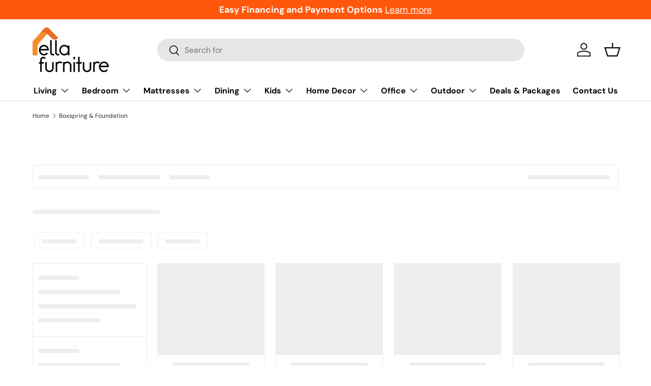

--- FILE ---
content_type: text/javascript;charset=utf-8
request_url: https://bgproxy.paytomorrow.com/shopify/mpe/script/f4fbcd83-d1df-4298-b9fc-de0bc77cc961?shop=ella-furniture.myshopify.com
body_size: 1147
content:
(function (d) {
var ptScript = "https://cdn.paytomorrow.com/js/pt-mpe.min.js";
var h = d.getElementsByTagName("head"),
s = d.createElement("link");
s.setAttribute("rel", "stylesheet");
s.setAttribute("href", "https://cdn.paytomorrow.com/css/pt-mpe.min.css");
h[0].appendChild(s);
loadScript(ptScript);
function loadScript(script) {
var h = d.getElementsByTagName("head"),
 s = d.createElement("script");
s.setAttribute("type", "text/javascript");
s.setAttribute("src", script);
 h[0].appendChild(s);
}
 var interval = setInterval(function () {
if (typeof PayTomorrow !== 'undefined' && !!PayTomorrow) {
clearInterval(interval);
 mpeInit();
}
}, 100);
function mpeInit() {
PayTomorrow.mpeInit({
debugMode: false,
enableMoreInfoLink: true,
logoColor: "original",
 maxAmount: 12000.0,
 maxTerm: 48,
 minAmount: 300.0,
 mpeSelector: ".pt-mpe",
 priceSelector: "div.price-list > span.price.price--highlight",
storeDisplayName: "Ella Furniture",
prefixString: "",
postfixString: "",
primeHasZero: false,
appendSelector: "",
priceDelimiter: "",
publicId: "6313ad37098b3dac40931abd4cdca3a0",
 displayMicroOffers: false,
 displayPrimeOffers: true,
 maxMicroAmount: 500.0,
 primeApr: 9.99,
}) }  })(document);

--- FILE ---
content_type: text/javascript;charset=UTF-8
request_url: https://searchserverapi1.com/getresults?api_key=9j0H6J0b0w&q=&sortBy=collection_268114460751_position&sortOrder=asc&restrictBy%5Bshopify_market_catalogs%5D=11882299471&startIndex=0&maxResults=45&items=true&pages=true&categories=true&suggestions=true&queryCorrection=true&suggestionsMaxResults=3&pageStartIndex=0&pagesMaxResults=0&categoryStartIndex=0&categoriesMaxResults=0&facets=true&facetsShowUnavailableOptions=false&recentlyViewedProducts=&recentlyAddedToCartProducts=&recentlyPurchasedProducts=&ResultsTitleStrings=2&ResultsDescriptionStrings=0&collection=boxspring&timeZoneName=UTC&shouldSaveCollectionViewToAnalytics=true&output=jsonp&callback=jQuery371035032319816719615_1769120234536&_=1769120234537
body_size: 5339
content:
jQuery371035032319816719615_1769120234536({"totalItems":32,"startIndex":0,"itemsPerPage":45,"currentItemCount":32,"shopify_collection":{"collection_id":"268114460751","title":"Boxspring & Foundation","translations":"","products_sort":"best-selling","default_title":"Boxspring & Foundation"},"is_collection_mode":"true","suggestions":[],"items":[{"product_id":"7116936085583","original_product_id":"7116936085583","title":"9\" King Box Spring","description":"","link":"\/collections\/boxspring\/products\/9-king-box-spring","price":"249.0000","list_price":"349.0000","quantity":"1","product_code":"9\"-K","image_link":"https:\/\/cdn.shopify.com\/s\/files\/1\/0282\/4732\/6799\/files\/s388224282203948371_p548_i3_w3872_aa437497-fcec-4f7a-9ef2-fbb3ce8e0271_large.jpg?v=1708604543","vendor":"Happy Home","discount":"29","add_to_cart_id":"41716595490895","shopify_variants":[{"variant_id":"41716595490895","sku":"9\"-K","barcode":"","price":"249.0000","list_price":"349.0000","taxable":"1","options":{"Title":"King"},"available":"1","search_variant_metafields_data":[],"filter_variant_metafields_data":[],"image_link":"","image_alt":"","quantity_at_location_72965292111":"20","quantity_total":"20","link":"\/collections\/boxspring\/products\/9-king-box-spring?variant=41716595490895"}],"shopify_images":["https:\/\/cdn.shopify.com\/s\/files\/1\/0282\/4732\/6799\/files\/s388224282203948371_p548_i3_w3872_aa437497-fcec-4f7a-9ef2-fbb3ce8e0271_large.jpg?v=1708604543"],"shopify_images_alt":["9\" King Box Spring - Ella Furniture"],"tags":"King","quantity_total":"20","quantity_at_location_72965292111":"20"},{"product_id":"7116936052815","original_product_id":"7116936052815","title":"9\" Queen Box Spring","description":"","link":"\/collections\/boxspring\/products\/9-queen-box-spring","price":"169.0000","list_price":"239.0000","quantity":"1","product_code":"9\"-Q","image_link":"https:\/\/cdn.shopify.com\/s\/files\/1\/0282\/4732\/6799\/files\/s388224282203948371_p548_i3_w3872_2d0295bc-68cb-47bc-987b-6dcb7d09f31a_large.jpg?v=1708604543","vendor":"Happy Home","discount":"29","add_to_cart_id":"41716595458127","shopify_variants":[{"variant_id":"41716595458127","sku":"9\"-Q","barcode":"","price":"169.0000","list_price":"239.0000","taxable":"1","options":{"Title":"Queen"},"available":"1","search_variant_metafields_data":[],"filter_variant_metafields_data":[],"image_link":"","image_alt":"","quantity_at_location_72965292111":"20","quantity_total":"20","link":"\/collections\/boxspring\/products\/9-queen-box-spring?variant=41716595458127"}],"shopify_images":["https:\/\/cdn.shopify.com\/s\/files\/1\/0282\/4732\/6799\/files\/s388224282203948371_p548_i3_w3872_2d0295bc-68cb-47bc-987b-6dcb7d09f31a_large.jpg?v=1708604543"],"shopify_images_alt":["9\" Queen Box Spring - Ella Furniture"],"tags":"Queen","quantity_total":"20","quantity_at_location_72965292111":"20"},{"product_id":"7116935921743","original_product_id":"7116935921743","title":"9\" Full Box Spring","description":"","link":"\/collections\/boxspring\/products\/9-full-box-spring","price":"159.0000","list_price":"219.0000","quantity":"1","product_code":"9\"-F","image_link":"https:\/\/cdn.shopify.com\/s\/files\/1\/0282\/4732\/6799\/files\/s388224282203948371_p548_i3_w3872_81ecab12-8953-49fc-8561-2ee83ec545e3_large.jpg?v=1708604532","vendor":"Happy Home","discount":"27","add_to_cart_id":"41716595359823","shopify_variants":[{"variant_id":"41716595359823","sku":"9\"-F","barcode":"","price":"159.0000","list_price":"219.0000","taxable":"1","options":{"Title":"Full"},"available":"1","search_variant_metafields_data":[],"filter_variant_metafields_data":[],"image_link":"","image_alt":"","quantity_at_location_72965292111":"20","quantity_total":"20","link":"\/collections\/boxspring\/products\/9-full-box-spring?variant=41716595359823"}],"shopify_images":["https:\/\/cdn.shopify.com\/s\/files\/1\/0282\/4732\/6799\/files\/s388224282203948371_p548_i3_w3872_81ecab12-8953-49fc-8561-2ee83ec545e3_large.jpg?v=1708604532"],"shopify_images_alt":["9\" Full Box Spring - Ella Furniture"],"tags":"Full","quantity_total":"20","quantity_at_location_72965292111":"20"},{"product_id":"7116935888975","original_product_id":"7116935888975","title":"9\" Twin Box Spring","description":"","link":"\/collections\/boxspring\/products\/9-twin-box-spring","price":"129.0000","list_price":"179.0000","quantity":"1","product_code":"9\"-T","image_link":"https:\/\/cdn.shopify.com\/s\/files\/1\/0282\/4732\/6799\/files\/s388224282203948371_p548_i3_w3872_large.jpg?v=1708604532","vendor":"Happy Home","discount":"28","add_to_cart_id":"41716595327055","shopify_variants":[{"variant_id":"41716595327055","sku":"9\"-T","barcode":"","price":"129.0000","list_price":"179.0000","taxable":"1","options":{"Title":"Twin"},"available":"1","search_variant_metafields_data":[],"filter_variant_metafields_data":[],"image_link":"","image_alt":"","quantity_at_location_72965292111":"20","quantity_total":"20","link":"\/collections\/boxspring\/products\/9-twin-box-spring?variant=41716595327055"}],"shopify_images":["https:\/\/cdn.shopify.com\/s\/files\/1\/0282\/4732\/6799\/files\/s388224282203948371_p548_i3_w3872_large.jpg?v=1708604532"],"shopify_images_alt":["9\" Twin Box Spring - Ella Furniture"],"tags":"Twin","quantity_total":"20","quantity_at_location_72965292111":"20"},{"product_id":"7116935135311","original_product_id":"7116935135311","title":"1.5\" Board King Box Spring","description":"","link":"\/collections\/boxspring\/products\/1-5-board-king-box-spring","price":"189.0000","list_price":"269.0000","quantity":"1","product_code":"Board-K","image_link":"https:\/\/cdn.shopify.com\/s\/files\/1\/0282\/4732\/6799\/files\/1-5-board-king-box-spring-ella-furniture-1_large.jpg?v=1732533245","vendor":"Happy Home","discount":"30","add_to_cart_id":"41716594638927","shopify_variants":[{"variant_id":"41716594638927","sku":"Board-K","barcode":"","price":"189.0000","list_price":"269.0000","taxable":"1","options":{"Title":"King"},"available":"1","search_variant_metafields_data":[],"filter_variant_metafields_data":[],"image_link":"","image_alt":"","quantity_at_location_72965292111":"20","quantity_total":"20","link":"\/collections\/boxspring\/products\/1-5-board-king-box-spring?variant=41716594638927"}],"shopify_images":["https:\/\/cdn.shopify.com\/s\/files\/1\/0282\/4732\/6799\/files\/1-5-board-king-box-spring-ella-furniture-1_large.jpg?v=1732533245"],"shopify_images_alt":["1.5\" Board King Box Spring - Ella Furniture"],"tags":"King","quantity_total":"20","quantity_at_location_72965292111":"20"},{"product_id":"7116935069775","original_product_id":"7116935069775","title":"1.5\" Board Queen Box Spring","description":"","link":"\/collections\/boxspring\/products\/1-5-board-queen-box-spring","price":"119.0000","list_price":"169.0000","quantity":"1","product_code":"Board-Q","image_link":"https:\/\/cdn.shopify.com\/s\/files\/1\/0282\/4732\/6799\/files\/1-5-board-queen-box-spring-ella-furniture-1_large.jpg?v=1732533252","vendor":"Happy Home","discount":"30","add_to_cart_id":"41716594573391","shopify_variants":[{"variant_id":"41716594573391","sku":"Board-Q","barcode":"","price":"119.0000","list_price":"169.0000","taxable":"1","options":{"Title":"Queen"},"available":"1","search_variant_metafields_data":[],"filter_variant_metafields_data":[],"image_link":"","image_alt":"","quantity_at_location_72965292111":"20","quantity_total":"20","link":"\/collections\/boxspring\/products\/1-5-board-queen-box-spring?variant=41716594573391"}],"shopify_images":["https:\/\/cdn.shopify.com\/s\/files\/1\/0282\/4732\/6799\/files\/1-5-board-queen-box-spring-ella-furniture-1_large.jpg?v=1732533252"],"shopify_images_alt":["1.5\" Board Queen Box Spring - Ella Furniture"],"tags":"Queen","quantity_total":"20","quantity_at_location_72965292111":"20"},{"product_id":"7116935037007","original_product_id":"7116935037007","title":"1.5\" Board Full Box Spring","description":"","link":"\/collections\/boxspring\/products\/1-5-board-full-box-spring","price":"109.0000","list_price":"149.0000","quantity":"1","product_code":"Board-F","image_link":"https:\/\/cdn.shopify.com\/s\/files\/1\/0282\/4732\/6799\/files\/1-5-board-full-box-spring-ella-furniture-1_large.jpg?v=1732533263","vendor":"Happy Home","discount":"27","add_to_cart_id":"41716594507855","shopify_variants":[{"variant_id":"41716594507855","sku":"Board-F","barcode":"","price":"109.0000","list_price":"149.0000","taxable":"1","options":{"Title":"Full"},"available":"1","search_variant_metafields_data":[],"filter_variant_metafields_data":[],"image_link":"","image_alt":"","quantity_at_location_72965292111":"20","quantity_total":"20","link":"\/collections\/boxspring\/products\/1-5-board-full-box-spring?variant=41716594507855"}],"shopify_images":["https:\/\/cdn.shopify.com\/s\/files\/1\/0282\/4732\/6799\/files\/1-5-board-full-box-spring-ella-furniture-1_large.jpg?v=1732533263"],"shopify_images_alt":["1.5\" Board Full Box Spring - Ella Furniture"],"tags":"Full","quantity_total":"20","quantity_at_location_72965292111":"20"},{"product_id":"7116935004239","original_product_id":"7116935004239","title":"1.5\" Board Twin Box Spring","description":"","link":"\/collections\/boxspring\/products\/1-5-board-twin-box-spring","price":"89.0000","list_price":"129.0000","quantity":"1","product_code":"Board-T","image_link":"https:\/\/cdn.shopify.com\/s\/files\/1\/0282\/4732\/6799\/files\/1-5-board-twin-box-spring-ella-furniture-1_large.jpg?v=1732533263","vendor":"Happy Home","discount":"31","add_to_cart_id":"41716594442319","shopify_variants":[{"variant_id":"41716594442319","sku":"Board-T","barcode":"","price":"89.0000","list_price":"129.0000","taxable":"1","options":{"Title":"Twin"},"available":"1","search_variant_metafields_data":[],"filter_variant_metafields_data":[],"image_link":"","image_alt":"","quantity_at_location_72965292111":"20","quantity_total":"20","link":"\/collections\/boxspring\/products\/1-5-board-twin-box-spring?variant=41716594442319"}],"shopify_images":["https:\/\/cdn.shopify.com\/s\/files\/1\/0282\/4732\/6799\/files\/1-5-board-twin-box-spring-ella-furniture-1_large.jpg?v=1732533263"],"shopify_images_alt":["1.5\" Board Twin Box Spring - Ella Furniture"],"tags":"Twin","quantity_total":"20","quantity_at_location_72965292111":"20"},{"product_id":"7116934971471","original_product_id":"7116934971471","title":"4.5\" Inch Low Profile King Box Spring","description":"","link":"\/collections\/boxspring\/products\/4-5-inch-low-profile-king-box-spring","price":"249.0000","list_price":"349.0000","quantity":"1","product_code":"0-K","image_link":"https:\/\/cdn.shopify.com\/s\/files\/1\/0282\/4732\/6799\/files\/s388224282203948371_p790_i1_w3872_dd3832fe-77c6-4c13-8a8b-b3c921b68d3d_large.jpg?v=1708604494","vendor":"Happy Home","discount":"29","add_to_cart_id":"41716595228751","shopify_variants":[{"variant_id":"41716595228751","sku":"0-K","barcode":"","price":"249.0000","list_price":"349.0000","taxable":"1","options":{"Title":"KingSet"},"available":"1","search_variant_metafields_data":[],"filter_variant_metafields_data":[],"image_link":"","image_alt":"","quantity_at_location_72965292111":"20","quantity_total":"20","link":"\/collections\/boxspring\/products\/4-5-inch-low-profile-king-box-spring?variant=41716595228751"}],"shopify_images":["https:\/\/cdn.shopify.com\/s\/files\/1\/0282\/4732\/6799\/files\/s388224282203948371_p790_i1_w3872_dd3832fe-77c6-4c13-8a8b-b3c921b68d3d_large.jpg?v=1708604494"],"shopify_images_alt":["4.5\" Inch Low Profile King Box Spring - Ella Furniture"],"tags":"King","quantity_total":"20","quantity_at_location_72965292111":"20"},{"product_id":"7116934905935","original_product_id":"7116934905935","title":"4.5\" Inch Low Profile Queen Box Spring","description":"","link":"\/collections\/boxspring\/products\/4-5-inch-low-profile-queen-box-spring","price":"169.0000","list_price":"239.0000","quantity":"1","product_code":"0-Q","image_link":"https:\/\/cdn.shopify.com\/s\/files\/1\/0282\/4732\/6799\/files\/s388224282203948371_p790_i1_w3872_8becb74a-69ab-4ef3-9b79-5e396b6d27a2_large.jpg?v=1708604493","vendor":"Happy Home","discount":"29","add_to_cart_id":"41716594933839","shopify_variants":[{"variant_id":"41716594933839","sku":"0-Q","barcode":"","price":"169.0000","list_price":"239.0000","taxable":"1","options":{"Title":"Queen"},"available":"1","search_variant_metafields_data":[],"filter_variant_metafields_data":[],"image_link":"","image_alt":"","quantity_at_location_72965292111":"20","quantity_total":"20","link":"\/collections\/boxspring\/products\/4-5-inch-low-profile-queen-box-spring?variant=41716594933839"}],"shopify_images":["https:\/\/cdn.shopify.com\/s\/files\/1\/0282\/4732\/6799\/files\/s388224282203948371_p790_i1_w3872_8becb74a-69ab-4ef3-9b79-5e396b6d27a2_large.jpg?v=1708604493"],"shopify_images_alt":["4.5\" Inch Low Profile Queen Box Spring - Ella Furniture"],"tags":"Queen","quantity_total":"20","quantity_at_location_72965292111":"20"},{"product_id":"7116934807631","original_product_id":"7116934807631","title":"4.5\" Inch Low Profile Full Box Spring","description":"","link":"\/collections\/boxspring\/products\/4-5-inch-low-profile-full-box-spring","price":"159.0000","list_price":"219.0000","quantity":"1","product_code":"0-F","image_link":"https:\/\/cdn.shopify.com\/s\/files\/1\/0282\/4732\/6799\/files\/s388224282203948371_p790_i1_w3872_914ba304-6892-4669-afa3-529ad9240446_large.jpg?v=1708604493","vendor":"Happy Home","discount":"27","add_to_cart_id":"41716594802767","shopify_variants":[{"variant_id":"41716594802767","sku":"0-F","barcode":"","price":"159.0000","list_price":"219.0000","taxable":"1","options":{"Title":"Full"},"available":"1","search_variant_metafields_data":[],"filter_variant_metafields_data":[],"image_link":"","image_alt":"","quantity_at_location_72965292111":"20","quantity_total":"20","link":"\/collections\/boxspring\/products\/4-5-inch-low-profile-full-box-spring?variant=41716594802767"}],"shopify_images":["https:\/\/cdn.shopify.com\/s\/files\/1\/0282\/4732\/6799\/files\/s388224282203948371_p790_i1_w3872_914ba304-6892-4669-afa3-529ad9240446_large.jpg?v=1708604493"],"shopify_images_alt":["4.5\" Inch Low Profile Full Box Spring - Ella Furniture"],"tags":"Full","quantity_total":"20","quantity_at_location_72965292111":"20"},{"product_id":"7116934774863","original_product_id":"7116934774863","title":"4.5\" Inch Low Profile Twin Box Spring","description":"","link":"\/collections\/boxspring\/products\/4-5-inch-low-profile-twin-box-spring","price":"129.0000","list_price":"179.0000","quantity":"1","product_code":"0-T","image_link":"https:\/\/cdn.shopify.com\/s\/files\/1\/0282\/4732\/6799\/files\/s388224282203948371_p790_i1_w3872_large.jpg?v=1708604494","vendor":"Happy Home","discount":"28","add_to_cart_id":"41716594704463","shopify_variants":[{"variant_id":"41716594704463","sku":"0-T","barcode":"","price":"129.0000","list_price":"179.0000","taxable":"1","options":{"Title":"Twin"},"available":"1","search_variant_metafields_data":[],"filter_variant_metafields_data":[],"image_link":"","image_alt":"","quantity_at_location_72965292111":"20","quantity_total":"20","link":"\/collections\/boxspring\/products\/4-5-inch-low-profile-twin-box-spring?variant=41716594704463"}],"shopify_images":["https:\/\/cdn.shopify.com\/s\/files\/1\/0282\/4732\/6799\/files\/s388224282203948371_p790_i1_w3872_large.jpg?v=1708604494"],"shopify_images_alt":["4.5\" Inch Low Profile Twin Box Spring - Ella Furniture"],"tags":"Twin","quantity_total":"20","quantity_at_location_72965292111":"20"},{"product_id":"6850837971023","original_product_id":"6850837971023","title":"Foundation Black King","description":"","link":"\/collections\/boxspring\/products\/foundation-king-foundation-m98x42","price":"309.0000","list_price":"439.0000","quantity":"1","product_code":"M98X42","image_link":"https:\/\/cdn.shopify.com\/s\/files\/1\/0282\/4732\/6799\/products\/M98X32-ANGLE-ALT-SW_9133d33b-7719-4bbe-aff4-ed783e8cc514_large.jpg?v=1738210639","vendor":"Ashley","discount":"30","add_to_cart_id":"41527424254031","shopify_variants":[{"variant_id":"41527424254031","sku":"M98X42","barcode":"","price":"309.0000","list_price":"439.0000","taxable":"1","options":{"Title":"Default Title"},"available":"1","search_variant_metafields_data":[],"filter_variant_metafields_data":[],"image_link":"","image_alt":"","quantity_at_location_72965292111":"20","quantity_total":"20","link":"\/collections\/boxspring\/products\/foundation-king-foundation-m98x42?variant=41527424254031"}],"shopify_images":["https:\/\/cdn.shopify.com\/s\/files\/1\/0282\/4732\/6799\/products\/M98X32-ANGLE-ALT-SW_9133d33b-7719-4bbe-aff4-ed783e8cc514_large.jpg?v=1738210639","https:\/\/cdn.shopify.com\/s\/files\/1\/0282\/4732\/6799\/products\/M98X32-HEAD-ON-SW-P1-KO_831d0e61-d606-40f7-953c-16c57a62d01a_large.jpg?v=1738210641","https:\/\/cdn.shopify.com\/s\/files\/1\/0282\/4732\/6799\/products\/M98X32-COVER-DETAIL-ANGLED-SW-P1-KO_80180dc4-e5ba-4d9b-bab7-e8cce75d1cc4_large.jpg?v=1738210642"],"shopify_images_alt":["Foundation Black King Foundation - Ella Furniture","Foundation Black King Foundation - Ella Furniture","Foundation Black King Foundation - Ella Furniture"],"tags":"Ashley Express[:ATTR:]Assembly Required[:ATTR:]Black[:ATTR:]Depth: 75\" - 80\"[:ATTR:]King[:ATTR:]Traditional[:ATTR:]Width: 75\" - 80\"","quantity_total":"20","quantity_at_location_72965292111":"20"},{"product_id":"6844441886799","original_product_id":"6844441886799","title":"Better Than A Boxspring Gray Twin Foundation","description":"","link":"\/collections\/boxspring\/products\/better-than-a-boxspring-twin-foundation","price":"199.0000","list_price":"289.0000","quantity":"1","product_code":"M91X12","image_link":"https:\/\/cdn.shopify.com\/s\/files\/1\/0282\/4732\/6799\/products\/M91X12-SW-P1-KO_large.jpg?v=1738190900","vendor":"Ashley","discount":"31","add_to_cart_id":"41527327129679","shopify_variants":[{"variant_id":"41527327129679","sku":"M91X12","barcode":"","price":"199.0000","list_price":"289.0000","taxable":"1","options":{"Title":"Default Title"},"available":"1","search_variant_metafields_data":[],"filter_variant_metafields_data":[],"image_link":"","image_alt":"","quantity_at_location_72965292111":"20","quantity_total":"20","link":"\/collections\/boxspring\/products\/better-than-a-boxspring-twin-foundation?variant=41527327129679"}],"shopify_images":["https:\/\/cdn.shopify.com\/s\/files\/1\/0282\/4732\/6799\/products\/M91X12-SW-P1-KO_large.jpg?v=1738190900","https:\/\/cdn.shopify.com\/s\/files\/1\/0282\/4732\/6799\/products\/M91X12-SW_large.jpg?v=1738190904"],"shopify_images_alt":["Better Than A Boxspring Gray Twin Foundation - Ella Furniture","Better Than A Boxspring Gray Twin Foundation - Ella Furniture"],"tags":"Ashley Express[:ATTR:]Assembly Required[:ATTR:]Bedroom[:ATTR:]Depth: 70\" - 75\"[:ATTR:]Gray[:ATTR:]Traditional[:ATTR:]Twin[:ATTR:]Width: 35\" - 40\"","quantity_total":"20","quantity_at_location_72965292111":"20"},{"product_id":"6841203425359","original_product_id":"6841203425359","title":"Foundation Black Twin","description":"","link":"\/collections\/boxspring\/products\/foundation-twin-foundation","price":"219.0000","list_price":"309.0000","quantity":"1","product_code":"M98X12","image_link":"https:\/\/cdn.shopify.com\/s\/files\/1\/0282\/4732\/6799\/products\/M98X32-ANGLE-ALT-SW_large.jpg?v=1738189350","vendor":"Ashley","discount":"29","add_to_cart_id":"41527424155727","shopify_variants":[{"variant_id":"41527424155727","sku":"M98X12","barcode":"","price":"219.0000","list_price":"309.0000","taxable":"1","options":{"Title":"Default Title"},"available":"1","search_variant_metafields_data":[],"filter_variant_metafields_data":[],"image_link":"","image_alt":"","quantity_at_location_72965292111":"20","quantity_total":"20","link":"\/collections\/boxspring\/products\/foundation-twin-foundation?variant=41527424155727"}],"shopify_images":["https:\/\/cdn.shopify.com\/s\/files\/1\/0282\/4732\/6799\/products\/M98X32-ANGLE-ALT-SW_large.jpg?v=1738189350","https:\/\/cdn.shopify.com\/s\/files\/1\/0282\/4732\/6799\/products\/M98X32-HEAD-ON-SW-P1-KO_large.jpg?v=1738189352","https:\/\/cdn.shopify.com\/s\/files\/1\/0282\/4732\/6799\/products\/M98X32-COVER-DETAIL-ANGLED-SW-P1-KO_large.jpg?v=1738189353"],"shopify_images_alt":["Foundation Black Twin Foundation - Ella Furniture","Foundation Black Twin Foundation - Ella Furniture","Foundation Black Twin Foundation - Ella Furniture"],"tags":"Ashley Express[:ATTR:]Assembly Required[:ATTR:]Black[:ATTR:]Depth: 70\" - 75\"[:ATTR:]Traditional[:ATTR:]Twin[:ATTR:]Width: 35\" - 40\"","quantity_total":"20","quantity_at_location_72965292111":"20"},{"product_id":"6841154830415","original_product_id":"6841154830415","title":"Better Than A Boxspring Gray Full Foundation","description":"","link":"\/collections\/boxspring\/products\/better-than-a-boxspring-full-foundation","price":"219.0000","list_price":"319.0000","quantity":"1","product_code":"M91X22","image_link":"https:\/\/cdn.shopify.com\/s\/files\/1\/0282\/4732\/6799\/products\/M91X22-SW-P1-KO_large.jpg?v=1738187343","vendor":"Ashley","discount":"31","add_to_cart_id":"41527327096911","shopify_variants":[{"variant_id":"41527327096911","sku":"M91X22","barcode":"","price":"219.0000","list_price":"319.0000","taxable":"1","options":{"Title":"Default Title"},"available":"1","search_variant_metafields_data":[],"filter_variant_metafields_data":[],"image_link":"","image_alt":"","quantity_at_location_72965292111":"20","quantity_total":"20","link":"\/collections\/boxspring\/products\/better-than-a-boxspring-full-foundation?variant=41527327096911"}],"shopify_images":["https:\/\/cdn.shopify.com\/s\/files\/1\/0282\/4732\/6799\/products\/M91X22-SW-P1-KO_large.jpg?v=1738187343"],"shopify_images_alt":["Better Than A Boxspring Gray Full Foundation - Ella Furniture"],"tags":"Ashley Express[:ATTR:]Assembly Required[:ATTR:]Bedroom[:ATTR:]Depth: 70\" - 75\"[:ATTR:]Full[:ATTR:]Gray[:ATTR:]Traditional[:ATTR:]Width: 50\" - 55\"","quantity_total":"20","quantity_at_location_72965292111":"20"},{"product_id":"6805894365263","original_product_id":"6805894365263","title":"Black Full 8\" High Profile Box Spring","description":"","link":"\/collections\/boxspring\/products\/black-full-8-high-profile-box-spring","price":"149.0000","list_price":"219.0000","quantity":"1","product_code":"M80X22","image_link":"https:\/\/cdn.shopify.com\/s\/files\/1\/0282\/4732\/6799\/products\/M80X32-SW_4023x_a8420558-15d7-4ef0-9a8e-f236230b6f24_large.jpg?v=1708074933","vendor":"Kingdom","discount":"32","add_to_cart_id":"40151601971279","shopify_variants":[{"variant_id":"40151601971279","sku":"M80X22","barcode":"","price":"149.0000","list_price":"219.0000","taxable":"1","options":{"Title":"Default Title"},"available":"1","search_variant_metafields_data":[],"filter_variant_metafields_data":[],"image_link":"","image_alt":"","quantity_total":"","link":"\/collections\/boxspring\/products\/black-full-8-high-profile-box-spring?variant=40151601971279"}],"shopify_images":["https:\/\/cdn.shopify.com\/s\/files\/1\/0282\/4732\/6799\/products\/M80X32-SW_4023x_a8420558-15d7-4ef0-9a8e-f236230b6f24_large.jpg?v=1708074933"],"shopify_images_alt":["Black Full 8\" High Profile Box Spring - Ella Furniture"],"tags":"Black[:ATTR:]Full[:ATTR:]Traditional","quantity_total":""},{"product_id":"6805890859087","original_product_id":"6805890859087","title":"Black Twin 8\" High Profile Box Spring","description":"","link":"\/collections\/boxspring\/products\/black-twin-8-high-profile-box-spring","price":"109.0000","list_price":"169.0000","quantity":"1","product_code":"M80X12","image_link":"https:\/\/cdn.shopify.com\/s\/files\/1\/0282\/4732\/6799\/products\/M80X32-SW_4023x_3fc3abcb-80b0-44a4-aef0-9700891c9531_large.jpg?v=1708074883","vendor":"Kingdom","discount":"36","add_to_cart_id":"40151597580367","shopify_variants":[{"variant_id":"40151597580367","sku":"M80X12","barcode":"","price":"109.0000","list_price":"169.0000","taxable":"1","options":{"Title":"Default Title"},"available":"1","search_variant_metafields_data":[],"filter_variant_metafields_data":[],"image_link":"","image_alt":"","quantity_total":"","link":"\/collections\/boxspring\/products\/black-twin-8-high-profile-box-spring?variant=40151597580367"}],"shopify_images":["https:\/\/cdn.shopify.com\/s\/files\/1\/0282\/4732\/6799\/products\/M80X32-SW_4023x_3fc3abcb-80b0-44a4-aef0-9700891c9531_large.jpg?v=1708074883"],"shopify_images_alt":["Black Twin 8\" High Profile Box Spring - Ella Furniture"],"tags":"Black[:ATTR:]Twin","quantity_total":""},{"product_id":"6805885845583","original_product_id":"6805885845583","title":"Black King 8\" High Profile Split Box Spring","description":"","link":"\/collections\/boxspring\/products\/black-king-8-high-profile-split-box-spring","price":"249.0000","list_price":"329.0000","quantity":"1","product_code":"M80X42","image_link":"https:\/\/cdn.shopify.com\/s\/files\/1\/0282\/4732\/6799\/products\/M80X32-SW_4023x_92d3477e-f8c1-4ac2-b1ba-76538df1e58c_large.jpg?v=1708074883","vendor":"Kingdom","discount":"24","add_to_cart_id":"40151590764623","shopify_variants":[{"variant_id":"40151590764623","sku":"M80X42","barcode":"","price":"249.0000","list_price":"329.0000","taxable":"1","options":{"Title":"Default Title"},"available":"1","search_variant_metafields_data":[],"filter_variant_metafields_data":[],"image_link":"","image_alt":"","quantity_total":"","link":"\/collections\/boxspring\/products\/black-king-8-high-profile-split-box-spring?variant=40151590764623"}],"shopify_images":["https:\/\/cdn.shopify.com\/s\/files\/1\/0282\/4732\/6799\/products\/M80X32-SW_4023x_92d3477e-f8c1-4ac2-b1ba-76538df1e58c_large.jpg?v=1708074883"],"shopify_images_alt":["Black King 8\" High Profile Split Box Spring - Ella Furniture"],"tags":"Black[:ATTR:]King[:ATTR:]Traditional","quantity_total":""},{"product_id":"6805881028687","original_product_id":"6805881028687","title":"Black Queen 8\" High Profile Box Spring","description":"","link":"\/collections\/boxspring\/products\/black-queen-8-high-profile-box-spring","price":"169.0000","list_price":"239.0000","quantity":"1","product_code":"M80X32","image_link":"https:\/\/cdn.shopify.com\/s\/files\/1\/0282\/4732\/6799\/products\/M80X32-SW_4023x_bfc86cbb-5683-425f-9da0-1326106f618d_large.jpg?v=1708074883","vendor":"Kingdom","discount":"29","add_to_cart_id":"40151585390671","shopify_variants":[{"variant_id":"40151585390671","sku":"M80X32","barcode":"","price":"169.0000","list_price":"239.0000","taxable":"1","options":{"Title":"Default Title"},"available":"1","search_variant_metafields_data":[],"filter_variant_metafields_data":[],"image_link":"","image_alt":"","quantity_total":"","link":"\/collections\/boxspring\/products\/black-queen-8-high-profile-box-spring?variant=40151585390671"}],"shopify_images":["https:\/\/cdn.shopify.com\/s\/files\/1\/0282\/4732\/6799\/products\/M80X32-SW_4023x_bfc86cbb-5683-425f-9da0-1326106f618d_large.jpg?v=1708074883"],"shopify_images_alt":["Black Queen 8\" High Profile Box Spring - Ella Furniture"],"tags":"Black[:ATTR:]Queen[:ATTR:]Traditional","quantity_total":""},{"product_id":"6795654299727","original_product_id":"6795654299727","title":"Foundation Black Twin Xl","description":"","link":"\/collections\/boxspring\/products\/foundation-twin-xl-foundation-1","price":"239.0000","list_price":"339.0000","quantity":"1","product_code":"M98X72","image_link":"https:\/\/cdn.shopify.com\/s\/files\/1\/0282\/4732\/6799\/products\/M98X32-ANGLE-ALT-SW_2e5daeef-1a98-4135-85fc-eda231bcb7d3_large.jpg?v=1738168567","vendor":"Ashley","discount":"29","add_to_cart_id":"41527422451791","shopify_variants":[{"variant_id":"41527422451791","sku":"M98X72","barcode":"","price":"239.0000","list_price":"339.0000","taxable":"1","options":{"Title":"Default Title"},"available":"1","search_variant_metafields_data":[],"filter_variant_metafields_data":[],"image_link":"","image_alt":"","quantity_at_location_72965292111":"20","quantity_total":"20","link":"\/collections\/boxspring\/products\/foundation-twin-xl-foundation-1?variant=41527422451791"}],"shopify_images":["https:\/\/cdn.shopify.com\/s\/files\/1\/0282\/4732\/6799\/products\/M98X32-ANGLE-ALT-SW_2e5daeef-1a98-4135-85fc-eda231bcb7d3_large.jpg?v=1738168567","https:\/\/cdn.shopify.com\/s\/files\/1\/0282\/4732\/6799\/products\/M98X32-HEAD-ON-SW-P1-KO_e3a576c8-f345-45a2-ab10-6f579ceb93ab_large.jpg?v=1738168568","https:\/\/cdn.shopify.com\/s\/files\/1\/0282\/4732\/6799\/products\/M98X32-COVER-DETAIL-ANGLED-SW-P1-KO_8c29a871-fa1b-4e46-81d9-5dfa25d665bc_large.jpg?v=1738168570"],"shopify_images_alt":["Foundation Black Twin Xl Foundation - Ella Furniture","Foundation Black Twin Xl Foundation - Ella Furniture","Foundation Black Twin Xl Foundation - Ella Furniture"],"tags":"Ashley Express[:ATTR:]Assembly Required[:ATTR:]Black[:ATTR:]Depth: 75\" - 80\"[:ATTR:]Traditional[:ATTR:]Twin[:ATTR:]Twin XL[:ATTR:]Width: 35\" - 40\"","quantity_total":"20","quantity_at_location_72965292111":"20"},{"product_id":"6795642044495","original_product_id":"6795642044495","title":"Low Profile Black Queen Foundation","description":"","link":"\/collections\/boxspring\/products\/low-profile-queen-foundation","price":"299.0000","list_price":"429.0000","quantity":"1","product_code":"M78X32","image_link":"https:\/\/cdn.shopify.com\/s\/files\/1\/0282\/4732\/6799\/products\/M78X32-HEAD-ON-SW-P1-KO_037b9823-f5f3-4ad4-b962-f4fefd79b2a2_large.jpg?v=1738167493","vendor":"Ashley","discount":"30","add_to_cart_id":"41527436050511","shopify_variants":[{"variant_id":"41527436050511","sku":"M78X32","barcode":"","price":"299.0000","list_price":"429.0000","taxable":"1","options":{"Title":"Default Title"},"available":"1","search_variant_metafields_data":[],"filter_variant_metafields_data":[],"image_link":"","image_alt":"","quantity_at_location_72965292111":"20","quantity_total":"20","link":"\/collections\/boxspring\/products\/low-profile-queen-foundation?variant=41527436050511"}],"shopify_images":["https:\/\/cdn.shopify.com\/s\/files\/1\/0282\/4732\/6799\/products\/M78X32-HEAD-ON-SW-P1-KO_037b9823-f5f3-4ad4-b962-f4fefd79b2a2_large.jpg?v=1738167493","https:\/\/cdn.shopify.com\/s\/files\/1\/0282\/4732\/6799\/products\/M78X32-ANGLE-SW-P1-KO_large.jpg?v=1738167495"],"shopify_images_alt":["Low Profile Black Queen Foundation - Ella Furniture","Low Profile Black Queen Foundation - Ella Furniture"],"tags":"Ashley Express[:ATTR:]Assembly Required[:ATTR:]Black[:ATTR:]Depth: 75\" - 80\"[:ATTR:]Queen[:ATTR:]Traditional[:ATTR:]Width: 60\" - 65\"","quantity_total":"20","quantity_at_location_72965292111":"20"},{"product_id":"6795530240079","original_product_id":"6795530240079","title":"Foundation White King","description":"","link":"\/collections\/boxspring\/products\/foundation-king-foundation","price":"279.0000","list_price":"399.0000","quantity":"1","product_code":"M95X42","image_link":"https:\/\/cdn.shopify.com\/s\/files\/1\/0282\/4732\/6799\/products\/M95X42_large.jpg?v=1738163388","vendor":"Ashley","discount":"30","add_to_cart_id":"41527398891599","shopify_variants":[{"variant_id":"41527398891599","sku":"M95X42","barcode":"","price":"279.0000","list_price":"399.0000","taxable":"1","options":{"Title":"Default Title"},"available":"1","search_variant_metafields_data":[],"filter_variant_metafields_data":[],"image_link":"","image_alt":"","quantity_at_location_72965292111":"20","quantity_total":"20","link":"\/collections\/boxspring\/products\/foundation-king-foundation?variant=41527398891599"}],"shopify_images":["https:\/\/cdn.shopify.com\/s\/files\/1\/0282\/4732\/6799\/products\/M95X42_large.jpg?v=1738163388","https:\/\/cdn.shopify.com\/s\/files\/1\/0282\/4732\/6799\/products\/M95X42-SW-P1-KO_large.jpg?v=1738163390","https:\/\/cdn.shopify.com\/s\/files\/1\/0282\/4732\/6799\/products\/M95X42-DETAIL-SW-P1-KO_large.jpg?v=1738163391","https:\/\/cdn.shopify.com\/s\/files\/1\/0282\/4732\/6799\/products\/M95X42-ALT_large.jpg?v=1738163395"],"shopify_images_alt":["Foundation White King Foundation - Ella Furniture","Foundation White King Foundation - Ella Furniture","Foundation White King Foundation - Ella Furniture","Foundation White King Foundation - Ella Furniture"],"tags":"Ashley Express[:ATTR:]Assembly Required[:ATTR:]Depth: 75\" - 80\"[:ATTR:]King[:ATTR:]Traditional[:ATTR:]White[:ATTR:]Width: 75\" - 80\"","quantity_total":"20","quantity_at_location_72965292111":"20"},{"product_id":"6795180933199","original_product_id":"6795180933199","title":"Better Than A Boxspring Gray 2-Piece King Foundation","description":"","link":"\/collections\/boxspring\/products\/better-than-a-boxspring-2-piece-king-foundation","price":"279.0000","list_price":"389.0000","quantity":"1","product_code":"M91X42","image_link":"https:\/\/cdn.shopify.com\/s\/files\/1\/0282\/4732\/6799\/products\/M91X42-SW-P1-KO_large.jpg?v=1738158587","vendor":"Ashley","discount":"28","add_to_cart_id":"41527327326287","shopify_variants":[{"variant_id":"41527327326287","sku":"M91X42","barcode":"","price":"279.0000","list_price":"389.0000","taxable":"1","options":{"Title":"Default Title"},"available":"1","search_variant_metafields_data":[],"filter_variant_metafields_data":[],"image_link":"","image_alt":"","quantity_at_location_72965292111":"20","quantity_total":"20","link":"\/collections\/boxspring\/products\/better-than-a-boxspring-2-piece-king-foundation?variant=41527327326287"}],"shopify_images":["https:\/\/cdn.shopify.com\/s\/files\/1\/0282\/4732\/6799\/products\/M91X42-SW-P1-KO_large.jpg?v=1738158587"],"shopify_images_alt":["Better Than A Boxspring Gray 2-Piece King Foundation - Ella Furniture"],"tags":"2 Piece[:ATTR:]Ashley Express[:ATTR:]Assembly Required[:ATTR:]Bedroom[:ATTR:]Depth: 75\" - 80\"[:ATTR:]Gray[:ATTR:]King[:ATTR:]Split King[:ATTR:]Traditional[:ATTR:]Width: 70\" - 75\"","quantity_total":"20","quantity_at_location_72965292111":"20"},{"product_id":"6795180081231","original_product_id":"6795180081231","title":"Better Than A Boxspring Gray Queen Foundation","description":"","link":"\/collections\/boxspring\/products\/better-than-a-boxspring-queen-foundation","price":"239.0000","list_price":"339.0000","quantity":"1","product_code":"M91X32","image_link":"https:\/\/cdn.shopify.com\/s\/files\/1\/0282\/4732\/6799\/products\/M91X32-SW-P1-KO_large.jpg?v=1738158546","vendor":"Ashley","discount":"29","add_to_cart_id":"41527327195215","shopify_variants":[{"variant_id":"41527327195215","sku":"M91X32","barcode":"","price":"239.0000","list_price":"339.0000","taxable":"1","options":{"Title":"Default Title"},"available":"1","search_variant_metafields_data":[],"filter_variant_metafields_data":[],"image_link":"","image_alt":"","quantity_at_location_72965292111":"20","quantity_total":"20","link":"\/collections\/boxspring\/products\/better-than-a-boxspring-queen-foundation?variant=41527327195215"}],"shopify_images":["https:\/\/cdn.shopify.com\/s\/files\/1\/0282\/4732\/6799\/products\/M91X32-SW-P1-KO_large.jpg?v=1738158546"],"shopify_images_alt":["Better Than A Boxspring Gray Queen Foundation - Ella Furniture"],"tags":"Ashley Express[:ATTR:]Assembly Required[:ATTR:]Bedroom[:ATTR:]Depth: 75\" - 80\"[:ATTR:]Gray[:ATTR:]Queen[:ATTR:]Traditional[:ATTR:]Width: 55\" - 60\"","quantity_total":"20","quantity_at_location_72965292111":"20"},{"product_id":"6646725050447","original_product_id":"6646725050447","title":"Foundation Black Full","description":"","link":"\/collections\/boxspring\/products\/foundation-full-foundation-1","price":"249.0000","list_price":"349.0000","quantity":"1","product_code":"M98X22","image_link":"https:\/\/cdn.shopify.com\/s\/files\/1\/0282\/4732\/6799\/products\/M98X32-ANGLE-ALT-SW_d6550a4a-2439-4e9b-b0b1-f5b31f840815_large.jpg?v=1738156403","vendor":"Ashley","discount":"29","add_to_cart_id":"41527424286799","shopify_variants":[{"variant_id":"41527424286799","sku":"M98X22","barcode":"","price":"249.0000","list_price":"349.0000","taxable":"1","options":{"Title":"Default Title"},"available":"1","search_variant_metafields_data":[],"filter_variant_metafields_data":[],"image_link":"","image_alt":"","quantity_at_location_72965292111":"20","quantity_total":"20","link":"\/collections\/boxspring\/products\/foundation-full-foundation-1?variant=41527424286799"}],"shopify_images":["https:\/\/cdn.shopify.com\/s\/files\/1\/0282\/4732\/6799\/products\/M98X32-ANGLE-ALT-SW_d6550a4a-2439-4e9b-b0b1-f5b31f840815_large.jpg?v=1738156403","https:\/\/cdn.shopify.com\/s\/files\/1\/0282\/4732\/6799\/products\/M98X32-HEAD-ON-SW-P1-KO_817cfba3-ba19-4499-bd57-d28ab9472a77_large.jpg?v=1738156404","https:\/\/cdn.shopify.com\/s\/files\/1\/0282\/4732\/6799\/products\/M98X32-COVER-DETAIL-ANGLED-SW-P1-KO_1f5ac31b-e661-4342-b034-4def6aa9a4de_large.jpg?v=1738156406","https:\/\/cdn.shopify.com\/s\/files\/1\/0282\/4732\/6799\/products\/FoundationFullFoundation1_large.png?v=1738156407","https:\/\/cdn.shopify.com\/s\/files\/1\/0282\/4732\/6799\/products\/FoundationFullFoundation_large.png?v=1738156408"],"shopify_images_alt":["Foundation Black Full Foundation - Ella Furniture","Foundation Black Full Foundation - Ella Furniture","Foundation Black Full Foundation - Ella Furniture","Foundation Black Full Foundation - Ella Furniture","Foundation Black Full Foundation - Ella Furniture"],"tags":"Ashley Express[:ATTR:]Assembly Required[:ATTR:]Black[:ATTR:]Depth: 70\" - 75\"[:ATTR:]Full[:ATTR:]Traditional[:ATTR:]Width: 50\" - 55\"","quantity_total":"20","quantity_at_location_72965292111":"20"},{"product_id":"6646725017679","original_product_id":"6646725017679","title":"Foundation Black Queen","description":"","link":"\/collections\/boxspring\/products\/foundation-queen-foundation","price":"249.0000","list_price":"359.0000","quantity":"1","product_code":"M98X32","image_link":"https:\/\/cdn.shopify.com\/s\/files\/1\/0282\/4732\/6799\/products\/M98X32-HEAD-ON-SW-P1-KO_4c016528-5d59-4362-99a3-a4ff0d386912_large.jpg?v=1738156394","vendor":"Ashley","discount":"31","add_to_cart_id":"41527424221263","shopify_variants":[{"variant_id":"41527424221263","sku":"M98X32","barcode":"","price":"249.0000","list_price":"359.0000","taxable":"1","options":{"Title":"Default Title"},"available":"1","search_variant_metafields_data":[],"filter_variant_metafields_data":[],"image_link":"","image_alt":"","quantity_at_location_72965292111":"20","quantity_total":"20","link":"\/collections\/boxspring\/products\/foundation-queen-foundation?variant=41527424221263"}],"shopify_images":["https:\/\/cdn.shopify.com\/s\/files\/1\/0282\/4732\/6799\/products\/M98X32-HEAD-ON-SW-P1-KO_4c016528-5d59-4362-99a3-a4ff0d386912_large.jpg?v=1738156394","https:\/\/cdn.shopify.com\/s\/files\/1\/0282\/4732\/6799\/products\/M98X32-ANGLE-SW-P1-KO_large.jpg?v=1738156395","https:\/\/cdn.shopify.com\/s\/files\/1\/0282\/4732\/6799\/products\/M98X32-COVER-DETAIL-ANGLED-SW-P1-KO_5951ecec-dbe8-4c35-8ef3-868026f9aa10_large.jpg?v=1738156396","https:\/\/cdn.shopify.com\/s\/files\/1\/0282\/4732\/6799\/products\/FoundationFullFoundation1_a8832b4f-64cc-4540-ad50-abd353080155_large.png?v=1738156398","https:\/\/cdn.shopify.com\/s\/files\/1\/0282\/4732\/6799\/products\/FoundationFullFoundation_719426b8-d0f2-4630-9e45-de0c1407abf2_large.png?v=1738156399","https:\/\/cdn.shopify.com\/s\/files\/1\/0282\/4732\/6799\/products\/FoundationQueenFoundation_large.png?v=1738156401"],"shopify_images_alt":["Foundation Black Queen Foundation - Ella Furniture","Foundation Black Queen Foundation - Ella Furniture","Foundation Black Queen Foundation - Ella Furniture","Foundation Black Queen Foundation - Ella Furniture","Foundation Black Queen Foundation - Ella Furniture","Foundation Black Queen Foundation - Ella Furniture"],"tags":"Ashley Express[:ATTR:]Assembly Required[:ATTR:]Black[:ATTR:]Depth: 75\" - 80\"[:ATTR:]Queen[:ATTR:]Traditional[:ATTR:]Width: 60\" - 65\"","quantity_total":"20","quantity_at_location_72965292111":"20"},{"product_id":"6850820407375","original_product_id":"6850820407375","title":"Foundation White Twin Xl","description":"","link":"\/collections\/boxspring\/products\/foundation-twin-xl-foundation","price":"239.0000","list_price":"349.0000","quantity":"0","product_code":"M95X72","image_link":"https:\/\/cdn.shopify.com\/s\/files\/1\/0282\/4732\/6799\/products\/M95X32_large.jpg?v=1738209349","vendor":"Ashley","discount":"32","add_to_cart_id":"41527427858511","shopify_variants":[{"variant_id":"41527427858511","sku":"M95X72","barcode":"","price":"239.0000","list_price":"349.0000","taxable":"1","options":{"Title":"Default Title"},"available":"0","search_variant_metafields_data":[],"filter_variant_metafields_data":[],"image_link":"","image_alt":"","quantity_total":"","link":"\/collections\/boxspring\/products\/foundation-twin-xl-foundation?variant=41527427858511"}],"shopify_images":["https:\/\/cdn.shopify.com\/s\/files\/1\/0282\/4732\/6799\/products\/M95X32_large.jpg?v=1738209349","https:\/\/cdn.shopify.com\/s\/files\/1\/0282\/4732\/6799\/products\/M95X32-SW-P1-KO_large.jpg?v=1738209350","https:\/\/cdn.shopify.com\/s\/files\/1\/0282\/4732\/6799\/products\/M95X32-DETAIL-SW-P1-KO_large.jpg?v=1738209351","https:\/\/cdn.shopify.com\/s\/files\/1\/0282\/4732\/6799\/products\/M95X32-ALT_large.jpg?v=1738209355"],"shopify_images_alt":["Foundation White Twin Xl Foundation - Ella Furniture","Foundation White Twin Xl Foundation - Ella Furniture","Foundation White Twin Xl Foundation - Ella Furniture","Foundation White Twin Xl Foundation - Ella Furniture"],"tags":"Ashley Express[:ATTR:]Assembly Required[:ATTR:]Depth: 75\" - 80\"[:ATTR:]Traditional[:ATTR:]Twin[:ATTR:]Twin XL[:ATTR:]White[:ATTR:]Width: 35\" - 40\"","quantity_total":""},{"product_id":"6795656036431","original_product_id":"6795656036431","title":"Low Profile Black Twin Xl Foundation","description":"","link":"\/collections\/boxspring\/products\/low-profile-twin-xl-foundation","price":"249.0000","list_price":"359.0000","quantity":"0","product_code":"M78X72","image_link":"https:\/\/cdn.shopify.com\/s\/files\/1\/0282\/4732\/6799\/products\/M78X32-ANGLE-ALT-SW_8f3b38a4-e6f9-458d-9bb5-51eb386fcf9f_large.jpg?v=1738168846","vendor":"Ashley","discount":"31","add_to_cart_id":"41527432839247","shopify_variants":[{"variant_id":"41527432839247","sku":"M78X72","barcode":"","price":"249.0000","list_price":"359.0000","taxable":"1","options":{"Title":"Default Title"},"available":"0","search_variant_metafields_data":[],"filter_variant_metafields_data":[],"image_link":"","image_alt":"","quantity_total":"","link":"\/collections\/boxspring\/products\/low-profile-twin-xl-foundation?variant=41527432839247"}],"shopify_images":["https:\/\/cdn.shopify.com\/s\/files\/1\/0282\/4732\/6799\/products\/M78X32-ANGLE-ALT-SW_8f3b38a4-e6f9-458d-9bb5-51eb386fcf9f_large.jpg?v=1738168846","https:\/\/cdn.shopify.com\/s\/files\/1\/0282\/4732\/6799\/products\/M78X32-HEAD-ON-SW-P1-KO_d8088ad9-58bb-4628-9dbf-beb5f66bd7fa_large.jpg?v=1738168848"],"shopify_images_alt":["Low Profile Black Twin Xl Foundation - Ella Furniture","Low Profile Black Twin Xl Foundation - Ella Furniture"],"tags":"Ashley Express[:ATTR:]Assembly Required[:ATTR:]Black[:ATTR:]Depth: 75\" - 80\"[:ATTR:]Traditional[:ATTR:]Twin[:ATTR:]Twin XL[:ATTR:]Width: 35\" - 40\"","quantity_total":""},{"product_id":"6795646959695","original_product_id":"6795646959695","title":"Low Profile Black Full Foundation","description":"","link":"\/collections\/boxspring\/products\/low-profile-full-foundation","price":"259.0000","list_price":"369.0000","quantity":"0","product_code":"M78X22","image_link":"https:\/\/cdn.shopify.com\/s\/files\/1\/0282\/4732\/6799\/products\/M78X32-ANGLE-ALT-SW_63e02619-e0f5-4862-90a6-bd725f2cfefa_large.jpg?v=1738167885","vendor":"Ashley","discount":"30","add_to_cart_id":"41527436247119","shopify_variants":[{"variant_id":"41527436247119","sku":"M78X22","barcode":"","price":"259.0000","list_price":"369.0000","taxable":"1","options":{"Title":"Default Title"},"available":"0","search_variant_metafields_data":[],"filter_variant_metafields_data":[],"image_link":"","image_alt":"","quantity_total":"","link":"\/collections\/boxspring\/products\/low-profile-full-foundation?variant=41527436247119"}],"shopify_images":["https:\/\/cdn.shopify.com\/s\/files\/1\/0282\/4732\/6799\/products\/M78X32-ANGLE-ALT-SW_63e02619-e0f5-4862-90a6-bd725f2cfefa_large.jpg?v=1738167885","https:\/\/cdn.shopify.com\/s\/files\/1\/0282\/4732\/6799\/products\/M78X32-HEAD-ON-SW-P1-KO_d3b77a17-b750-4184-b62a-e38380a42ec7_large.jpg?v=1738167887"],"shopify_images_alt":["Low Profile Black Full Foundation - Ella Furniture","Low Profile Black Full Foundation - Ella Furniture"],"tags":"Ashley Express[:ATTR:]Assembly Required[:ATTR:]Black[:ATTR:]Depth: 50\" - 55\"[:ATTR:]Full[:ATTR:]Traditional[:ATTR:]Width: 70\" - 75\"","quantity_total":""},{"product_id":"6795642241103","original_product_id":"6795642241103","title":"Low Profile Black Twin Foundation","description":"","link":"\/collections\/boxspring\/products\/low-profile-twin-foundation","price":"229.0000","list_price":"319.0000","quantity":"0","product_code":"M78X12","image_link":"https:\/\/cdn.shopify.com\/s\/files\/1\/0282\/4732\/6799\/products\/M78X32-ANGLE-ALT-SW_ee4db147-941c-426e-b198-7cea95ec7467_large.jpg?v=1738167498","vendor":"Ashley","discount":"28","add_to_cart_id":"41527432806479","shopify_variants":[{"variant_id":"41527432806479","sku":"M78X12","barcode":"","price":"229.0000","list_price":"319.0000","taxable":"1","options":{"Title":"Default Title"},"available":"0","search_variant_metafields_data":[],"filter_variant_metafields_data":[],"image_link":"","image_alt":"","quantity_total":"","link":"\/collections\/boxspring\/products\/low-profile-twin-foundation?variant=41527432806479"}],"shopify_images":["https:\/\/cdn.shopify.com\/s\/files\/1\/0282\/4732\/6799\/products\/M78X32-ANGLE-ALT-SW_ee4db147-941c-426e-b198-7cea95ec7467_large.jpg?v=1738167498","https:\/\/cdn.shopify.com\/s\/files\/1\/0282\/4732\/6799\/products\/M78X32-HEAD-ON-SW-P1-KO_3bdc3c4a-ae77-443b-912d-5c68c833a9e3_large.jpg?v=1738167499"],"shopify_images_alt":["Low Profile Black Twin Foundation - Ella Furniture","Low Profile Black Twin Foundation - Ella Furniture"],"tags":"Ashley Express[:ATTR:]Assembly Required[:ATTR:]Black[:ATTR:]Depth: 70\" - 75\"[:ATTR:]Traditional[:ATTR:]Twin[:ATTR:]Width: 35\" - 40\"","quantity_total":""},{"product_id":"6795641978959","original_product_id":"6795641978959","title":"Low Profile Black King Foundation","description":"","link":"\/collections\/boxspring\/products\/low-profile-king-foundation","price":"399.0000","list_price":"569.0000","quantity":"0","product_code":"M78X42","image_link":"https:\/\/cdn.shopify.com\/s\/files\/1\/0282\/4732\/6799\/products\/M78X32-ANGLE-ALT-SW_large.jpg?v=1738167488","vendor":"Ashley","discount":"30","add_to_cart_id":"41527435984975","shopify_variants":[{"variant_id":"41527435984975","sku":"M78X42","barcode":"","price":"399.0000","list_price":"569.0000","taxable":"1","options":{"Title":"Default Title"},"available":"0","search_variant_metafields_data":[],"filter_variant_metafields_data":[],"image_link":"","image_alt":"","quantity_total":"","link":"\/collections\/boxspring\/products\/low-profile-king-foundation?variant=41527435984975"}],"shopify_images":["https:\/\/cdn.shopify.com\/s\/files\/1\/0282\/4732\/6799\/products\/M78X32-ANGLE-ALT-SW_large.jpg?v=1738167488","https:\/\/cdn.shopify.com\/s\/files\/1\/0282\/4732\/6799\/products\/M78X32-HEAD-ON-SW-P1-KO_large.jpg?v=1738167490"],"shopify_images_alt":["Low Profile Black King Foundation - Ella Furniture","Low Profile Black King Foundation - Ella Furniture"],"tags":"Ashley Express[:ATTR:]Assembly Required[:ATTR:]Black[:ATTR:]Depth: 75\" - 80\"[:ATTR:]King[:ATTR:]Traditional[:ATTR:]Width: 75\" - 80\"","quantity_total":""}],"facets":[{"title":"Product type","default_title":"Product type","attribute":"product_type","type":"select","appearance":"default","more_count":"50","desktop_view":"open","show_on_mobile":"Y","buckets":[{"value":"Boxspring","count":16},{"value":"Foundation","count":16}]},{"title":"Price","default_title":"Price","attribute":"snize_facet1","type":"select","appearance":"default","more_count":"50","desktop_view":"open","show_on_mobile":"Y","buckets":[{"value":"Under $500","count":32}]},{"title":"Availability","default_title":"Availability","attribute":"stock_status","type":"select","appearance":"default","more_count":"50","desktop_view":"open","show_on_mobile":"Y","buckets":[{"value":"In Stock","count":27}]},{"title":"Brand","default_title":"Brand","attribute":"vendor","type":"select","appearance":"default","more_count":"50","desktop_view":"open","show_on_mobile":"Y","buckets":[{"value":"Ashley","count":16},{"value":"Happy Homes","count":12},{"value":"Kingdom","count":4}]},{"title":"Color","default_title":"Color","attribute":"snize_facet10","type":"select","appearance":"color","more_count":"50","desktop_view":"open","show_on_mobile":"Y","buckets":[{"value":"Black","title":"Black","color_code":"000000","count":14,"image_url":false},{"value":"Gray","title":"Gray","color_code":"808080","count":4,"image_url":false},{"value":"White","title":"White","color_code":"FFFFFF","count":2,"image_url":false}]},{"title":"Style","default_title":"Style","attribute":"snize_facet5","type":"select","appearance":"default","more_count":"50","desktop_view":"open","show_on_mobile":"Y","buckets":[{"value":"Traditional","count":19}]},{"title":"Pieces","default_title":"Pieces","attribute":"snize_facet14","type":"select","appearance":"default","more_count":"50","desktop_view":"open","show_on_mobile":"Y","buckets":[{"value":"2 Piece","count":1}]},{"title":"Width","default_title":"Width","attribute":"snize_facet16","type":"select","appearance":"default","more_count":"50","desktop_view":"open","show_on_mobile":"Y","buckets":[{"value":"35\" - 40\"","count":6},{"value":"50\" - 55\"","count":2},{"value":"55\" - 60\"","count":1},{"value":"60\" - 65\"","count":2},{"value":"70\" - 75\"","count":2},{"value":"75\" - 80\"","count":3}]},{"title":"Depth","default_title":"Depth","attribute":"snize_facet17","type":"select","appearance":"default","more_count":"50","desktop_view":"open","show_on_mobile":"Y","buckets":[{"value":"50\" - 55\"","count":1},{"value":"70\" - 75\"","count":5},{"value":"75\" - 80\"","count":10}]}]});

--- FILE ---
content_type: application/javascript; charset=utf-8
request_url: https://searchanise-ef84.kxcdn.com/templates.9j0H6J0b0w.js
body_size: 4256
content:
Searchanise=window.Searchanise||{};Searchanise.templates={Platform:'shopify',StoreName:'Ella Furniture',AutocompleteLayout:'multicolumn_new',AutocompleteStyle:'ITEMS_MULTICOLUMN_LIGHT_NEW',AutocompleteDescriptionStrings:0,AutocompleteSuggestionCount:5,AutocompleteCategoriesCount:0,AutocompletePagesCount:0,AutocompleteItemCount:10,AutocompleteSuggestOnSearchBoxEmpty:'Y',AutocompleteProductAttributeName:'vendor',AutocompleteShowViewAllLink:'N',AutocompleteShowProductCode:'N',AutocompleteShowRecent:'Y',AutocompleteShowMoreLink:'Y',AutocompleteIsMulticolumn:'Y',AutocompleteTemplate:'<div class="snize-ac-results-content"><div class="snize-results-html" style="cursor:auto;" id="snize-ac-results-html-container"></div><div class="snize-ac-results-columns"><div class="snize-ac-results-column"><ul class="snize-ac-results-list" id="snize-ac-items-container-1"></ul><ul class="snize-ac-results-list" id="snize-ac-items-container-2"></ul><ul class="snize-ac-results-list" id="snize-ac-items-container-3"></ul><ul class="snize-ac-results-list snize-view-all-container"></ul></div><div class="snize-ac-results-column"><ul class="snize-ac-results-multicolumn-list" id="snize-ac-items-container-4"></ul></div></div></div>',AutocompleteMobileTemplate:'<div class="snize-ac-results-content"><div class="snize-mobile-top-panel"><div class="snize-close-button"><button type="button" class="snize-close-button-arrow"></button></div><form action="#" style="margin: 0px"><div class="snize-search"><input id="snize-mobile-search-input" autocomplete="off" class="snize-input-style snize-mobile-input-style"></div><div class="snize-clear-button-container"><button type="button" class="snize-clear-button" style="visibility: hidden"></button></div></form></div><ul class="snize-ac-results-list" id="snize-ac-items-container-1"></ul><ul class="snize-ac-results-list" id="snize-ac-items-container-2"></ul><ul class="snize-ac-results-list" id="snize-ac-items-container-3"></ul><ul id="snize-ac-items-container-4"></ul><div class="snize-results-html" style="cursor:auto;" id="snize-ac-results-html-container"></div><div class="snize-close-area" id="snize-ac-close-area"></div></div>',AutocompleteItem:'<li class="snize-product ${product_classes}" data-original-product-id="${original_product_id}" id="snize-ac-product-${product_id}"><a href="${autocomplete_link}" class="snize-item" draggable="false"><div class="snize-thumbnail"><img src="${image_link}" class="snize-item-image ${additional_image_classes}" alt="${autocomplete_image_alt}"></div><span class="snize-title">${title}</span><span class="snize-description">${description}</span>${autocomplete_product_code_html}${autocomplete_product_attribute_html}${autocomplete_prices_html}${reviews_html}<div class="snize-labels-wrapper">${autocomplete_in_stock_status_html}${autocomplete_product_discount_label}${autocomplete_product_tag_label}${autocomplete_product_custom_label}</div></a></li>',AutocompleteMobileItem:'<li class="snize-product ${product_classes}" data-original-product-id="${original_product_id}" id="snize-ac-product-${product_id}"><a href="${autocomplete_link}" class="snize-item"><div class="snize-thumbnail"><img src="${image_link}" class="snize-item-image ${additional_image_classes}" alt="${autocomplete_image_alt}"></div><div class="snize-product-info"><span class="snize-title">${title}</span><span class="snize-description">${description}</span>${autocomplete_product_code_html}${autocomplete_product_attribute_html}<div class="snize-ac-prices-container">${autocomplete_prices_html}</div><div class="snize-labels-wrapper">${autocomplete_in_stock_status_html}${autocomplete_product_discount_label}${autocomplete_product_tag_label}${autocomplete_product_custom_label}</div>${reviews_html}</div></a></li>',AutocompleteShowInStockStatus:'Y',AutocompleteZeroPriceAction:'hide_zero_price',AutocompleteInStockBackground:'F71A1A',LabelAutocompletePreOrder:'',LabelAutocompleteOutOfStock:'',ResultsShow:'Y',ResultsStyle:'RESULTS_BIG_PICTURES_NEW',ResultsItemCount:45,ResultsPagesCount:0,ResultsCategoriesCount:0,ResultsShowActionButton:'N',ResultsShowFiltersInTopSection:'N',ResultsDefaultMobileView:'row',ResultsShowInStockStatus:'Y',ResultsShowCategoryImages:'N',ResultsShowPageImages:'N',ResultsProductAttributeName:'vendor',ResultsDescriptionStrings:0,ResultsZeroPriceAction:'hide_zero_price',ResultsUseAsNavigation:'templates',ResultsProductsPerRow:3,ResultsStickyFiltersIndent:'150',SmartNavigationDefaultSorting:'sales_amount:desc',SmartNavigationOverrideSeo:'Y',ShowBestsellingSorting:'Y',ShowDiscountSorting:'Y',ResultsInStockBackground:'FC0706',LabelResultsInStock:'In Stock',LabelResultsPreOrder:'',LabelResultsOutOfStock:'',ResultsTagLabels:{"20922":{"label_id":20922,"product_tag":"Special offer","format":"text","type":"text","text":"Special of this Month!","bg_color":"000000","text_color":"FAF2FA","image_type":"new","image_url":null,"position":"top-left"}},ResultsCustomLabels:{"20922":{"label_id":20922,"product_tag":"Special offer","format":"text","type":"text","text":"Special of this Month!","bg_color":"000000","text_color":"FAF2FA","image_type":"new","image_url":null,"position":"top-left"}},ResultsManualSortingCategories:{"soundbars":"158208884815","living-room-sets":"158208917583","bedroom-sets":"158208950351","dining-room-sets":"158208983119","home-office":"158209048655","happy-homes":"158209310799","homelegance":"158209343567","under-500":"158209376335","skyworth":"158209572943","westinghouse":"158209605711","philips":"158209638479","sony":"158209671247","polaroid":"158209704015","nintendo":"158209736783","reclyners-rockers":"158209966159","futons":"158209998927","sleepers":"158210064463","ottomans":"158210162767","coffee-tables":"158210228303","end-tables":"158210293839","full-beds":"158210392143","twin-beds":"158210424911","nightstands":"158210555983","chests":"158210588751","counter-height-sets":"158210916431","counter-height-tables":"158210949199","counter-height-benches":"158210981967","counter-height-chairs":"158211014735","office-chairs":"158211145807","bookcases":"158211211343","package-deals":"158211276879","rugs":"158211309647","reclining-sofa-loveseats":"158955274319","accessory-set":"158983651407","next-day-delivery":"260990337103","rugs-1":"263658602575","wall-clocks":"263658635343","electronics":"263658733647","game-consoles":"263658831951","globofilter-best-selling-products-index":"266874617935","side-end-tables":"266898899023","carbeds":"266908008527","media-collections":"266908893263","luxury-sectional":"266909253711","luxury-sofa-loveseats":"266909319247","patio":"266909352015","soon-available":"266909417551","media-chests":"266909483087","king-beds":"266909515855","queen-beds":"266909548623","chairs":"266909679695","youth-night-stand":"266950049871","youth-futon":"266950082639","youth-desk-chair":"266950115407","youth-desk":"266950148175","youth-chest":"266950213711","youth-day-bed":"266950246479","youth-dresser":"266950312015","youth-bunk-bed":"266950377551","youth-queen-bed":"266950410319","youth-twin-bed":"266950443087","youth-bedroom":"266951426127","youth-full-bed":"266951491663","office-bookcase":"266957750351","reclining-sectional":"266997104719","sofa-sleeper":"267017355343","tv":"267042848847","laptop":"267051171919","xbox":"267051204687","ps_5":"267051302991","italian-bedroom":"267101405263","italian-dining-room":"267101438031","moditalian-leather-set":"267101470799","new-era":"267200233551","nova":"267200331855","polaris":"267200397391","new-arrivals":"267203575887","in-stock-ready-for-delivery":"267203641423","sofa":"268112625743","loveseat":"268112691279","reclining-sofa":"268112855119","reclining-loveseat":"268112887887","end-and-side-tables":"268113051727","console-tables":"268113084495","pier-cabinet":"268113215567","vanity":"268113641551","comforter-sets":"268113707087","quilts-and-coverlets":"268113739855","duvet-covers":"268113805391","king-mattress":"268114001999","queen-mattress-1":"268114067535","twin-mattress":"268114133071","full-mattress":"268114264143","boxspring":"268114460751","dining-table":"268115017807","dining-storage":"268115050575","dining-chair":"268115083343","barstools":"268115181647","office-storage":"268115411023","wall-decor":"268115542095","lighting-lamps":"268115574863","lighting-lamps-table-lamps":"268115607631","lighting-lamps-lamp-sets":"268115640399","lighting-ceiling-pendants":"268115673167","lighting-lamps-floor-lamps":"268115771471","candles-and-candle-holders":"268115804239","vases-and-bottles":"268115837007","sculptures":"268115902543","baskets-and-boxes":"268115935311","bowls-and-trays":"268115968079","canisters-and-jars":"268116000847","area-rugs":"268116066383","throws":"268116099151","pouf":"268116164687","mirror":"268116197455","pet-bed":"268116262991","patio-furniture-tables":"268116557903","outdoor-dining":"268116590671","patio-furniture-seating":"268116656207","outdoor-barstool":"268116688975","outdoor-fire-pit-table":"268116721743","bar-furniture":"268116754511","adjustable-base":"268158566479","pillow":"268201033807","sofa-chaise":"268407177295","coaster":"270242807887","special-of-this-month":"270265483343","bunk-board":"270365556815","sectional":"270365655119","reclining-living":"270365687887","bunk-beds-1":"270365786191","recliners":"270365851727","tv-stands":"270365884495","dresser":"270366113871","over-2-500":"270366310479","youth-king-bed":"270366343247","wall-art":"270366507087","console":"270366572623","sconce":"270366605391","comforter":"270366670927","clock":"270366736463","vase":"270366769231","jar":"270366834767","throw":"270366867535","tray":"270366900303","fireplace":"270366933071","table":"270366998607","outdoor-loveseat":"270367064143","outdoor-table":"270367096911","ashley-express":"270367129679","pendant":"270367293519","desk-chair":"270367359055","outdoor-sectional":"270367391823","shoe-tower":"270367424591","loft-bed":"270367457359","hutch":"270367490127","screens":"270367522895","game-table":"270367752271","game-chair":"270367785039","vanity-mirror":"270367817807","dresser-mirror":"270367850575","hall-tree":"270367883343","black-friday-deals":"271202123855"},CategorySortingRule:"searchanise",ShopifyMarketsSupport:'Y',ShopifyLocales:{"en":{"locale":"en","name":"English","primary":true,"published":true}},ShopifyRegionCatalogs:{"US":["11882299471"]},StickySearchboxShow:'N',ColorsCSS:'.snize-ac-results .snize-title { color: #000; }div.snize-ac-results.snize-ac-results-mobile span.snize-title { color: #000; }.snize-ac-results .snize-description { color: #9D9D9D; }div.snize-ac-results.snize-ac-results-mobile .snize-description { color: #9D9D9D; }.snize-ac-results .snize-price-list { color: #FC0706; }div.snize-ac-results.snize-ac-results-mobile div.snize-price-list { color: #FC0706; }.snize-ac-results span.snize-discounted-price { color: #FFF; }.snize-ac-results .snize-attribute { color: #9D9D9D; }.snize-ac-results .snize-sku { color: #9D9D9D; }div.snize li.snize-product span.snize-title { color: #000; }div.snize li.snize-category span.snize-title { color: #000; }div.snize li.snize-page span.snize-title { color: #000; }div.snize ul.snize-product-filters-list li:hover span { color: #000; }div.snize li.snize-no-products-found div.snize-no-products-found-text span a { color: #000; }#snize-search-results-grid-mode .snize-price-list, #snize-search-results-list-mode .snize-price-list { color: #FC0706; }div.snize#snize_results.snize-mobile-design li.snize-product .snize-price-list .snize-price { color: #FC0706; }#snize-search-results-grid-mode span.snize-attribute { color: #888888; }#snize-search-results-list-mode span.snize-attribute { color: #888888; }#snize-search-results-grid-mode span.snize-sku { color: #888888; }#snize-search-results-list-mode span.snize-sku { color: #888888; }',CustomCSS:'.snize-search-results {    width: 100% !important;    max-width: none !important;    margin: 0 !important;    padding: 0 !important;}div.snize .snize-filters-sidebar ul.snize-product-color-filter {    display: table-caption!important;}div.snize .snize-filters-sidebar .snize-color-name {    display: block!important;    width: 140px;    top: -27px;    text-align: left;    position: relative;    font-size: 12px;    color: black;    left: 38px;}div.snize ul.snize-product-color-filter li {    margin-top: -9px;}div.snize .snize-color-count {    display: ruby-text;    position: relative;    left: 120px;    top: -40px;    font-size: 12px;    font-weight: 500;}@media screen and (max-width: 768px) {div.snize .snize-color-count {        display: none;    }}@media screen and (min-width: 1024px) {div.snize ul.snize-product-color-filter li {    margin-top: -45px;    position: relative;    top: 49px;}}div.snize .snize-filters-sidebar ul.snize-product-filters-list, div.snize .snize-filters-sidebar ul.snize-product-color-filter, div.snize .snize-filters-sidebar ul.snize-product-size-filter {    margin-bottom: 5px;}div.snize ul.snize-product-filters-list li label>span {    font-size: 14px;}div.snize .snize-filters-sidebar .snize-color-name {    font-size: 14px;}#snize-search-results-grid-mode li.snize-product span.snize-title {    font-size: 14px;    font-weight: 700;}',CustomJS:'document.addEventListener(\'Searchanise.Loaded\',function(){(function($){if(Shopify.theme.id==127805947983){$(\'body\').append(`<style>\n            \n.container{\n    max-width: 90%;\n}\n\n.page__content.reading-width.rte.article-content.mt-12.mx-auto{\n    max-width: 100%;\n}\n#snize-search-results-grid-mode li.snize-product{\n    margin: 0 3% 3%;\n}\n\t\t\t\t\t\t</style>`)}})(window.Searchanise.$)});document.addEventListener(\'Searchanise.Loaded\',function(){var SearchaniseResponseData;(function($){$(document).on(\'Searchanise.DataRequestEnd\',function(event,type,params,data){SearchaniseResponseData=data});$(document).on(\'Searchanise.ResultsUpdated\',function(event,container){SearchaniseResponseData.facets.forEach(function(f){if(f.appearance!=="color")\nreturn;f.buckets.forEach(function(b){let div=$(".snize-color-filter-checkbox span[title=\'"+b.title+"\']").parent();if(!$(\'.snize-color-count\',div).length){div.append(\'<div class="snize-color-count">(\'+b.count+\')</div>\')}})})})})(window.Searchanise.$)})'}

--- FILE ---
content_type: application/javascript; charset=utf-8
request_url: https://searchanise-ef84.kxcdn.com/preload_data.9j0H6J0b0w.js
body_size: 11303
content:
window.Searchanise.preloadedSuggestions=['sectional sofa','bedroom set','tv stand','coffee tables','coffee table','dining table','sofa bed','black sectional','living room set','queen bed','bar stools','platform bed','accent chair','dining set','king bed','new era','dining room','sofa sleeper','fire place','twin bed','king bedroom set','night stand','sleeper sofa','queen mattress','dining table set','power recliner','coffe table','happy home','bunk bed','storage bed','modular sectional','full bed','sofa and love seat','box spring','console table','king bedroom','vanity set','king mattress','nesting table','reclining sofa','day bed','tv stand fire place','living room','leather living room set','end table','bar stool','bunk beds','book case','office desk','leather sectional','corduroy sectional','white dresser','ru ru sectional','recliner sofa','living room set velvet','platform queen bed','sofa table','office chair','floor mirror','crown mark','chest drawers','queen bed frame','round dining table set','sofa set','sofa and loveseat','swivel chair','velvet sectional','bed king','italian bedroom','sleeper sectional','marble table','platform full bed','coffe table set','dining server','reclining sectional sofa','black sofa','accent cabinet','dining chairs','louis philip','bar table','leather sofa','round dining table','love seat','canopy bed','cream sectional','floor lamp','bed frame','sectional with chaise','ashley sectional','dining room set','blue sofa','bedroom set black','twin mattress','area rug','cloud sectional','counter height','round table','dining chair','black bed','adjustable base','tv stand 75','bed queen','ella furniture','round coffee table','mattress king','upholstered bed','reclining sectional','round dining','sofa chaise','black dining set','full mattress','memory foam mattress','white dining room table set','pink bed','grey nightstand','king bed platform','triple bunk bed','accent table','loft bed','dresser black','gray sofa','sectional sofas','dining set for 4','cream chairs','green sectional','midnight-madness onyx velvet oversized accent ottoman','bed with drawer','side board','queen platform bed','sectional sleeper','black living room set','accent chairs','end tables','bedroom twin','tv stand fireplace','grey sectional','pull out bed','counter height barstools','new era bedroom','sectional sofa black','mattress queen','memory foam','sofá black','white led bedroom','kitchen table','bedroom white','side chair','coffee tables set','next gen','counter stools','boucle fabric','coffee table set','platform twin bed','dining table glass','power reclining sectional','marble top dining table','double chaise','queen boxspring','happy couch','oversized sectional','table set','sofa loveseat','velvet sofa','gold mattress','lindyn fog','sectional 2-piece','massage recliner','room set','table lamp','ashley tv stand','recliner sectional','king bed frame','black night stand','sofa 2 piece','electric fireplace','king box spring','led bed','black bedroom set','black dining','coffee set','chest black','midnight madness','dinning set','bed room','dining black','brown bed','dining buffet','alderwood charcoal grey upholstered panel bedroom set','white bedroom set','modmax oyster','ashley rawcliffe','3 piece living room set','lift top','white and gold bed','5 drawer chest','bench storage','amalia silver','6ft upholstered tufted','black bedroom','fire tv','card player','pink bedroom set','sofa and loves','rocking chair','gray sectional','gray night stand','round table dining set table and chair','curved sofa','bed full','ashley king bed','velvet bed','ballinasloe 3-piece sectional with','king bed with storage','chair and ottoman','blue sectional','lamps set','sectional recliner','living rooms','double chaise sectional','beige sectional','mirror dresser','shoe cabinet','storage beds','bed lighting','full size','avenue weathered burnished brown panel bedroom set','desk chair','dinning table','boucle sectional','sectional red','sectional pull out bed','counter table','extendable dining set','queen bedroom set','brown sofa','firm mattress','microfiber sectional','realyn chipped set','tv stand with fireplace','extendable dining table','sofa & loveseat','side end table','l shaped','arnett gray','emily bed','bed upholstered','beige bed','hh775 platform bed','black chairs','glass coffee table','dining 6 chairs','mi-1122 franco','black queen bed','wood table','white bed','white dining round','reclining chair','convertible sofa bed','dining bench','tufted sectional','power reclining','stupendous alloy','living room sofa','lift top coffee table','headboard bedroom','recliner chair','round counter height dining','dining glass','ella 4-piece queen bedroom set','reclining set','allen parkway','black velvet sofa','antonella ivory and camel upholstered tufted bedroom set','and sofa','girl beds','cream rug','cloud light gray modern','platform bed queen','tufted queen','lonoke gunmetal','marble bedroom','storage bench','recliner set','twin platform bed','king storage bed','cam as','car bed','beige sofa','queen gray bedroom','bunk beds twin over full','bed red','upholstered bedroom set','pull-out bed','box springs','twin over twin with trundle','bed twin','sofa reclining','emily storage','piece sectional','tufted king bed','king canopy bed','party time','eva ivory','leather living room','bed frames','sofa beige','white led bed','memory foam queen','curio cabinet','altari slate','entertainment center','white sofa','lamp for living room','louis philippe black sleigh panel bedroom set','black barstool','lindyn 3-piece sectional with chaise','tv stand with electric fireplace','sectional sofa leather','queen platform','black full beds','king bed set','counter height dining chairs','white dining table','sofá cama','sleigh bed','black leather','bar cabinet','book shelves','gray chest','ashley living room','fireplace tv stand','coffee table ashley','table and chairs','atticus white platform bedroom set','round table dining','cream sofa','farmhouse bed','royal black sectional','dinning room','happy homes','corner bookcase','aster king bed','twin bedroom set','crystal dresser','phoenix deep cappucino storage platform bedroom set','black dresser','bed storage','panel bed','gold floor mirror','leather sofa set','b1420 kaydell black dresser and','blue bedroom','twin storage bed','fireplace bed','ella dining table','solid wood queen bedroom set','two tone','bed with','curved sectional','2-piece living','emily ivory boucle sofa','oversize ottoman','green velvet','queen frame','ivory sectional','bed twin led','wine bar','twin beds','pub table','crown bedroom','grey dresser','firm king mattress','kitchen table and chairs','grey sofa','silver bed','sectional leather','chair dining','queen storage bed','gray living room','platform bed storage','sectional black','storage bed queen','crown mark kate','sofa sectional','dining table 4 chairs','bed platform king','bunk bed with storage','sleepe sofa','book shelf with drawers','black corduroy sectional','platform upholstered bed','italian bed','simple joy','pull out sectional bed','black queen','king size bed set','table lamps','barzini white upholstered panel bedroom set','coffee tables minimalistic','twin pink','mattress full','leather 3 pc','reclining loveseat','gold coffee table','sectional blue','black velvet','sectional 3 piece','rain drop lamp','canopy bedroom set','ashley queen','lounge chair','round set','coat rack','kids bed','twin over full','sectional ottoman','dining room grey','natural bed','side table','recliner sofa gray','mirror table','cream bed','marble dining set','luz black','bed sofa','sectional gray','lift recliner','oversize chair','black leather metal dining chair','louis philippe red brown sleigh panel bedroom set','storage ottoman','mia dining','fil black','dining room chairs','cloud couch','extendable dining','velvet green','arini brown panel bedroom set','sofa with love','queen canopy bed','6-piece dining','vanity crown mark','made in italy','slate recliner','living room table','full beds','solid rubberwood','tv console','akerson chest','velvet full bed','florence bed','tufted diamond bed','new era bed set','platform bedroom','l shape','bedroom full','bling game metallic platinum upholstered storage bedroom set','table set of','5 piece table set','buffet table','l sofa','loveseat pink','tufted bed','bed platform','red sectional','brown coffee table','tufted bed set','modular black','stonemeade taupe','bed fireplace','power recliner an','table round','outdoor set','vivian sofa','kencher rug','sectional leather sofa','sonic black','black velvet sectional','regata queen','fire place stand fire place','pull out','l shape desk','b9205-k-bed millie','mattress que','b4300-7 lyssa tv stand','white platform bed set 4','dining table vintage','genuine marble table','ashley sofa & loveseat set','poster bed','altari slate chenille sofa','white sectional','nightstand grey','110 black sofa','coaster bedroom','hamilton brown','recliner massage','bed set','sectional sofa sleeper','fire place insert','white night','paradise2 white','stand tv','bling game metallic platinum panel bedroom set','home decor','blacktoft black panel bedroom set','television stand','ashley 87213 altari queen sofa sleeper','chairs for counter height table','alexa 3pc','platform full','next-gen durapella','king with storage','sofa beds','3 piece living room','sectional with pull out bed','jaylen cream finish','beige dining','black table','black love seat','pepe black','vanity chair','sectional sofa grey','wood coffee table','brown recliners','castle bed black','metal bed','vail queen','ella bedroom','panel black','adirondack chair','white leather loveseat','queen size mattress','day beds','millie dresser','egg chair','nova sofa and loveseat','media console','bar set','sofa and love seat fabric','platform queen','joy black','ella king bedroom set','smart tv','folding bed','gold rug','carlton black panel bedroom set','dining room table','sofa recliner solo','large sectional','round bed','icetech mattress','round table dining set','white and gold','twin bed trundle','black dining table','twin boxspring','tv stand with fire place','black couch','ella sofa','felicity glossy white led lighting panel bedroom set','farmhouse dining table','beige living room','micah king','black queen bed panel','recliner loveseat','eden white','maggie birch sofa and loveseat','nightstand white','bedroom sets','black coffee table','dining 8 chairs','king base','realyn bedroom','paris black velvet king storage','2 pc living room','megginson storm sectional','living room set gray','chessington ivory','sofa l','rubberwood dining','green bed','king platform bed','recliner black','5 piece sectional','romance gray','bedroom king','velvet bar stool','sectional sofa 6','white twin bed','dining table 4','fire pl','chairs set','marble coffee table','cal king','power reclining sofa set','4-piece sectional with ottoman','ella bedroom set','velvet living room','beige chair','full upholstered','extra king','regent park pewter','cloud black','sectional with','leather recliner','twin bed with storage','gia black','room package','white modern','boxspring king','ashley bed','bed set coaster','platform bed coaster','dining set 6','stool set of 2','grey leather living room','black double chaise','twin bed frame','the moon','white night stands','white ottoman','king hybrid mattress','boucle stool','sharpe gray','schoenberg white','lillian silver','platform king bed','watson grey oak panel bedroom set','blue velvet dining set','infinity collection','oversized chair','modular seating','ashley sofa','round sectional','led mirror','counter height marble','altari sleeper','big sectional','boucle sofa','chime elite','living room sets','hopkins platform bedroom set','ella power recliner','brantford barrel oak panel bedroom set','barstow pinot noir storage bedroom set','dining blue','white gold','mirror coffee table set','dining round','coaster coffee table','alina sofa and','blue bed','dorian brown upholstered bedroom set','white leather sofa','dining table sets','queen bed with','velvet king','red recliner','bed grey','queen grey bed','realyn full','happy beige modular accent chair new arrival','eden white velvet','velvet double chaise sectional','split king adjustable','crown mark kate gray bed','console television','storage full bed','black 5-piece','curve room','altari sofa ashley','59504 sofa and loveseat','chair recliner','nut swivel glider recliner','royal ultra','lore do','leather ottoman','sandy beach black high headboard panel bedroom set','tundra gray','formal dining room set','metal frame','glass dining','ivory boucle','black sec','entryway accent','xbox controller','emily black king','6 piece dining','altari sofa sleeper','sofa and love set','xl sunday2','lettner light gray full bed','arini grey yellow panel bedroom set','amalia night stand black','bedroom queen','7 piece dining sets','gerri bed','sideboard buffet','twin xl','jessica cappuccino storage headboard bedroom set','chocolate sofa','dining room table set','brown living room sets','bedroom set full','lyssa bedroom set','bed white led','mia gray','jaylen cream','brown living room','coaster vanity','living room set reclining','faux leather living','california king','dining table 6','glass dining set','outdoor table with chairs','white nightstand','deanna grey tufted upholstered bedroom set','black and gold','meridian furniture','brown king bed','gaming desk','leaf table','king size bed frame','box spring king','glass table','upholstered bed blue','led bedroom','makeup vanity','black king bedroom set','futon couch','black tv stand','metal high chair for table','full bedroom set','bench seating dining','cocktail table','kerwin table','short bed','all sofa','kids bedroom','master room','bedside table','blue accent chair','queen box spring','center tables','barzini white wingback tufted bedroom set','king headboard','reversible sectional','wynora gold','arm chair','kaydell set','king frame','mayville white wood nightstand','bunk beds full','circle dining','6 piece dining set','dining set for 6','brooklyn cream','king set bedroom','picasso grey','set bench','pull pull','tables set','headboard king','black marble dining','set grey','couch bed','marble top dining','picasso light','glosco counter height','the happy sectional','extension table','next-gen nuvella','modular sectional sofa','vista grey','marble black','genuine leather','fire place tv','storage platform bed','upholstered king','pull out bed charcoal','grey recliner chair','washable rug','leather sectional sofa','side bar','tufted sofa','green bar stools','dining marble','heights black','led king bed','lamp lighting','power recliner massage','ella indoor','adjustable bed','divina bedroom set','ayla white','bamboo mattress','marble square dining','magnolia sleigh bed','set of 3','power lift recliner','biscoe pewter','recliner sectional ashley','3 piece kitchen set','ashley platform bed','top tier','nesting coffee table','green dining','sectional sofa ashley','modmax oyster performance fabric','modmax granite','dresser and','outdoor table','simple joy sofa','center line','emily dark','ru ru','adelaide bedroom','bar stool l','bed with drawers full','u sectional sofa','bunk bed with','mid-century modern','grey leather room','book shelf','art wall','drawer cabinet','valencia platform bed','oval dining','display cabinet','mattress protector','2 seater sofa','millie brown','chime 12 inch king','queen set','mirror tables','bianka coffee velvet loveseat','xbox series','dining 4 chairs','swivel accent chair','era black','king size mattress','lavon cream','mia light gray','mayville white modern traditional solid wood panel queen bed','miranda white storage bedroom set','markenburg brown dining table','white led bed set queen','black faux leather upholstered tufted king bed','expandable table','metal base','power reclining sofa','emily gray','ashley mocha','round dining tables','sofa de','round sofa','3 piece set','white living room sets','twin set','brown ottoman','mays walnut platform bedroom set','ashley 205-02 sectional','velvet dining','modern white and gold q 4pc bedroom set','skylar grey','beig bed','small sectional','white recliner','bed black','harley black','sandy beach white high headboard panel bedroom set','bed platform queen','briana black upholstered panel bedroom set','king box','dream beige','ashley queen mattress','bed for girl','home elegance','electric recliner','height dining','darcy blue','queen memory foam','office desk chair','iron console table','ella server','leather sofas','bed in a box','cameo gray','twin sofa sleeper','blue leather chair','rocker recliner','hollis kitchen island','full sofa sleeper','sofa velvet','pub table set','rocket charcoal reversible sectional','6217f-sv floor lamp','altari sectional','lila bed','dining table with chairs','bed with drawers','italian black','carter white led','all italianbedroom','sofa loveseat and recliner','black bench','maggie birch','queen bed panel','white platform storage bed set','realyn desk','maribel black','set round','dining table chairs','72 media console','living room rug','serinity rough sawn grey oak cut-out headboard panel bedroom set','corner shelf','ashley edmar power reclining','amalia bedroom set','standing mirror','denker evan white bedroom set','chair barolli','black accent chairs','hunter green','sofa ch','power electric','white bed set','3pc reclining','nectar premier','irene round','full size beds','cadence black led bookcase bedroom set','grey sleeper sofa','emily queen','grey king bed','platform bedroom king black','recliner brown','upholstered storage bed','tables and chairs','lyssa set','robbinsdale sleigh storage bed','dana black','ottoman storage','lounge chaise','blue set','lucky charm','future platform bed','black storage bed','homelegance twin bedroom set','boxspring queen','sectional with storage','italian leather','hybrid queen','twin bed pink','gray oversized sectional','desk vanity','queen box','gold table','king bed slats','platform style king beds','full platform bed','b8180 bedroom','ashley ew0446 trinell','cream dresser','pillow top mattresses','leather reclining set','coffee sofa','franco antique white storage bedroom set','led panel bedroom set','forana light','drawer dresser and mirror','millie chest','2 pc living','dalila rectangular','22 inch high media center','bed with lighting','floor lam','passion black','dresser and mirror','madison table and','emily night stand','bedroom chest','white beds','marble dining table','gaming chair','bedroom sets with lighting','aspen black','complete king','silver bedroom','sunday beige','sofa and ottoman','brown sectional','brentwood upholstered motion reclining sofa taupe','grey velvet','devon beige button tufted upholstered bedroom set','yannis white/gray modern contemporary metal dining room set','beige upholstered tufted platform full bed','patio set','dining butterfly','loft bed twin','theater seats','white king','butterfly leaf','massage chair','antoine white','mirror furniture','orange sectional','twin trundle','sofia bedroom','bolanburg antique white dining table','marble coffee','black dining room','tall dresser','coaster dining table','bean bag chair','swivel glider','ashley jesolo reclining','table with butterfly leaf','gray curved loveseat','blue couch','emily black','marble dining server','dining table gold legs','express dining table','queen foundation','leighton mercury metallic panel bedroom set','velvet dresser','entryway table','black ottoman','black upholstered','fireplace headboard','blue velvet','beige fabric sectional','logan black sectional','ladder back side chairs','u shape sectional','black counter height dining set','reclining usb','black recliner','boerna gray recliner','tv stand w led light','lodanna bed set','black leather accent chair','wood chair','dynamo espresso','brown bar stool 24 inch','urielle dark','mayville brown-cherry sleigh','desk with drawers','green furniture','platform base','louis philippe cappuccino panel sleigh bedroom set','leather sofa loveseat','cardano charcoal rectangular dining room set','breakfast table','camille grey button tufted bedroom set','fil black sectional','brown sofa set','ivory king bed','bar stools gold','extendable dining table set','setb9265 lucinda bedroom grou','happy home logan','s7330 max','diamond palace bed','gunnison silver metallic panel with led lighting bedroom set','white tv stand','melody set','gold and black','kauffman dark cocoa panel bedroom set','white vanity','faux marble dining','ashley sectional smoke','gold finish coffee table','bedroom set with storage','console table gold','rangley black','luster gray upholstered king platform bed with footboard storage','outdoor patio','recliner coffee sofa loveseat','upholstered velvet full bed','nest table','dresser nightstand','convertible sofa','felicity glossy white upholstered platform bedroom set','heavy duty','schoenberg bedroom','black and gold coffee table','5 piece modular sectional','bars stools','bedroom dresser','nightstand black','queen bed platform','betty chairs','niña grey','c table side','grey upholstered','sleeper ashley queen','sharpe gray queen bed','black chair','helen bed','ivory sofa','bench with storage','round dining room','table marble','armany black','silver coffee','faux black marble dining','corduroy sofa corduroy','sectional 6-piece','tv stand with','black round dining','realyn tv','queen sofa','dining table 8 chairs','varley vance','konya black','dream cloud','nectar k','xl t','bedroom queen bed','double deal','dining chair,velvet','bedroom emily','natural bed queen','sofa bed grey','round dining table marble','leather sofa sleeper','modmax console','s8155 dasha grey','round storage bed ivory','jasmine peaks','atticus king','pull out sofa','vivian ivory','3-piece reclining','cinderella antique','white full bed','bunk be','hudson cherry','sonic grey','sofa sectional brown','millie king','regata black','loui phillip','light gray','sectional set','hybrid full','bonita cream','m727 12 memory foam queen mattress','raha ii','sofa and love seat set beige','dining at','luz brown','s9381 lavon grey','berrington adjustable','comfy cream','sectional sofa with ottoman','silver king bed','everett faux marble top dining table natural walnut and white','peak hybrid','corbin gray','chaise oversized','with a massage','desk with chair','millennium king protector','queen platform bed pu leather','midnight chocolate','black stools','black oversized sectional','kara queen','corduroy sectional happy','3 drawer shelf','black gold','entryway accent bench','round dining set','white 2 sofa set','10 inch hybrid','pull out bed new era','rowena coaster faux white marble end','nectar mattress','3-piece leather set','glass dining room set','4-drawer chest','patterned accent chair','louise set','amalia white','rocket gray','xl cloud black','lift up','moriville dining table','ivory sofa and loveseat','ashley gray sectional','end tables white','hopkins full','diamond pink','russelyn gray','3 seater sofa','large bed','dining set 4','bar stools swivel and','counter barstools','wood bed frame','corner cabinet','sectional with pull out','begonia gray brown','table tv','stone made','tea table','modmax oyster performance fabric,next-gen nuvella','magnolia sleigh','barnsana ash chenille power recliner','jaymes bed','infinity bedroom set','square dining','zion upholstered','sectional sofa with','coaster platform bed','sectional brown','round coffee','chair set round','emily white','pink queen','albert black','eden queen','valor beige','king storage bed on','recliner leather','barlin mills','wooden table','brown reclining sectional','mattress and box','dresser 6 drawers','dining room table and chairs','kitchen cart','b4780 king bed','spaceship sand power','leather sectional black','bed king black','lana white','black pull-out','sectional chaise','black table dining','korestone end table','bedroom set black and gold','simplejoy sand chenille','3-piece sectional','heartcort quartz chenille sofa','millennium mattress queen','aiken upholstered tufted counter height stools','bed full white','bed frames full','full sleeper','2 piece sofa','green and bar stool','kitchen island and','nini queen','platform bed with storage','light bed','tv stand gray','t nini black upholstered platform twin bed','sara white upholstered tufted platform queen bed','hall table','bedroom collection','coffee table black','fire tv stand','boyington power','sofa be','gold sofa','solid wood','sofa leather','l shape sectional','midnight madness 4','boucle bed','bench bed','nogales acacia and coastal grey rectangular dining room set','car beds','queen velvet bed','leather match','grey velvet set living room','comforter set','vail bench','dining set 48','dining with','futon bed','weston espresso','dining white','california king bed','sectional with cuddler','ella queen bedroom collection','dining chair black','metal rails','white bed room set','dorrinson two-toned','glider rocker','shower chair','mattress and','sembene antique multi-color panel bedroom set','ella king','sofa and loves at leather','living bed','panther sculpture','trestle table','coaster tamarac upholstered','newell twotone gray panel bedroom set','round sectionals','ashley 597-03 sectional','night stand white','lennon 1715set-rb','dooma gray velvet','brooklyn sectional','kiki black','dining table marble','anti scratch','bar stools set of 2','josephine black upholstered tufted w tv lift panel king bed','miami black','coffee tables artful','oversized sectional sofa','infinity collection grey italianbedroom','glass coffee set','florida white modern solid wood and rectangular glass dining table 6 faux leather chair set','leather tan','stillwood vintage','tv stands','high back reclining chair','nadia square padded seat counter height stool set of 2 beige and gold','icarus sofa','finl dining room set','recliner 3-piece','kauffman washed taupe panel bedroom set','black sectiona','cloud sofa','sectional rawcliffe','sofa sets','entryway bench','queen bed with storage','adjustable sofa bed','maxon place','black velvet king bed','king only','sofa cam','coaster pissarro grey','tall tufted bed','elbiani sofa','frederick weathered oak sleigh panel bedroom set','white sofa and','stone top coffee table','faux sheepskin','gray bar stool','lucia chest','coffee chair','ashley queen sofa sleeper','queen mattress with','wood chairs','lift table','aiden black','table with benches','grey accent chairs','miltonwood teak chenille','future platform','copal mattress','triple bunk','charcoal gray living room','phoenix reddish orange storage platform bedroom set','selena buttermilk sleigh platform bedroom set','lindenfield silver','sturlayne brown queen upholstered panel bed','eva bed','brown side table','western grey','dining table and chairs','b710 s','king bedroom sets','night stands','metal bed frame','hopkins bed','3 piece sectional','white chair','cashton set','modern dining','chrome end table side table','power sofa','expandable dining table','altari conventional','brown buffer','millie brown finish transitional modern wood grain twin panel bed','ew1024-268 tv stand 59"l','green accent chair','ashley refined','wall panels','happy modular sectional on sale sofaloveseat','full foundations','coffee living room set','accent pillows','aria light gray','mayville white modern traditional solid wood panel no','chair bar','black faux marble top dining room set','sectional gray with','microfiber fabric sectionals','sofa recliner','metal box','computer tables','behold clayton modern traditional fabric upholstered sofa & lovesea','homelegance twin bedroo','7-piece dining','james bed','ashley 981-03 sectional','rose bed set','nailhead trim sofa','salford metallic sterling and charcoal grey panel bedroom set','square table','alexa new','floating shelf','accrington sofa ashley','eastern queen size bed','ella black','full bed upholstered in','raf ashley','drop leaf table','ashlyn 3-piece upholstered sloped arms living room set white','pink chair','cristian bedroom','camelia gray glass-top round counter height','king metal bed','outside furniture','brantford barrel oak storage bedroom set','draycoll pewter power','luz chocolate','prince black','chaise sectional','height counter chairs','paris black','ashley 29102 earhart','ramon metallic sterling panel bedroom set','vail bedroom set','brentwood black sectional','florence gray','robyn dark walnut upholstered headboard bedroom set','counter height round dining table','wood dining chairs','linen modern','white queen bed','malcolm brown faux leather','ella silver','mi-1122 franco 3pcs grey','tundra queen bed','lily fur','palomar adjustable height bar stool grey and chrome','lorenzo dark grey rectangular panel bedroom set','blue queen bed','sectional low profile','pull ou','bedroom set king','putty loveseat','rug for kitchen','3 pc recliner','genevieve gray platform bedroom set','dining room 2-piece','gray fabric dining room set','mocha velvet','center hill brown','bedroom baby','bed velvet','white and gold handle','blue dining table set','black and gold dining','black dining chairs','nap queen mattress','round glass dining table','sofa for room','ridgedale latte and weathered dark brown tufted headboard bedroom set','velvet bed sets','louis philippe white sleigh panel bedroom set','koralynn stone','bed with storage','power recliner set','louis phil','queen pink','putnam brown','sidney rustic pine panel bedroom set','galen white transitional twin bed and twin corner bookcase bed','king size','pink bed frame full','chenille microfiber','altari slate chenille queen sofa sleeper','glass table with chairs','nesting tables','jaylen black','rustic bed','dewcrest caramel and licorice panel bedroom set','cambeck whitewash queen panel bed','realyn nightstand','bed bench','woodmont rustic golden brown storage bedroom set','d1236 valentino blue','ella gray velvet','rowe dark cherry youth twin bookcase platform corner bedroom set with youth trundle','bed complete','velvet black chair','coffee table 3 pc','pink sectional','penelope black and midnight star led lighting panel bedroom set','taylor grey wooden bedroom set','black living room','mahoney pebble chenille sofa','kitchen table set','bayflynn console table','lounge chair sofa','we dora bisque','millwood weathered natural and rustic black metal ash veneers engineered wood and metal bookcase','yates black platform','franco dresser','grey bed set','home elegance dining','finley genuine marble counter','markenburg bedroom','bed crystal','grey dining table','grey living room set','full bed frame pink','hall tree','ivory coffee','ashley 12020 bladen full sofa sleeper','limited edition firm','georgina 4-piece','pub chairs','coffee artful','exeter dark burl tufted upholstered sleigh bedroom set','allura white faux leather upholstered tufted led panel bedroom set','ottoman bench','counter height swivel','gray queen bed','weston black','full foundation/box','accent chair orange','sectionals so','arm sofa','santana navy velvet','gray faux leather upholstered tufted king bed','queen headboard','platform set','brown accent chairs','mara white contemporary solid wood glass italian dining room','black panther','apple iphone','bed with storage blue','beige bedroom set','lyssa queen','high dining','stillwood vintage linen sleigh panel bedroom set','bean bag','storage bedroom','brown tv stand','lindyn fog/gray','madonna black queen king','blue velvet set with table','living room grey','sectional black velvet','platform bedroom set','reclining sectionals','mona gray upholstered led panel bedroom set','edmonton rustic tobacco panel bedroom set','b600 rose platform','flory black','black velvet upholstered platform king bed','piece dining sets','corbin dresser','black and brown dining set','tv console cabinet','lucia nightstand','white couch','lyssa night stand','kids boy bed','dining chairs sold separately','2-drawers nightstand','set dining','camelia gray','white bedroom set new era','rubberwood chair','royal beige','103 denim sofa & loveseat','brown dining','island chair','serenity mod grey panel bedroom set','side console tables','leather rocker recliner','realyn dining table','paradise bedroom','silas 3-piece','base queen','brown faux leather dining room set','comfort set king','egg chairs','round coffe table','ashley recliner','italian chest','louis philippe','led table','ella ivory velvet sofa & loveseat','nina gray','mirror with led','chrestner gray','avery white','8 piece dine','brown 300833q','mirrored coffee table','velvet fabric accent chair','black slate','sofá l shape','full bed frames','deanna tufted upholstered black bedroom set','dining tables','altyra bedrooms','black top','sutter creek vintage bourbon poster bedroom set','new arrival','blue recliners','sectional bed','lg smart tv','sectional gold','leather recliner 3pcs','6ft tall upholstered tufted headboard','b9200-q-bed millie','set with lighting','platform panel bed','walnut coffee','black end table','large mirror','medea vintage oak traditional solid wood and veneers marble top dining set','sofa en l','coffe tables','table with chair','ella sectional','nectar queen','brown dresser','spring mattress','mona gray','realyn two-tone bed','ashley signature design bladen','dining room white','recliner with','raha grey','avery ivory','ashley 321 sectional','louis philip nightstand','coffee tables glass','beverly white gloss chest','miranda storage black bedroom set','white king bed','lyssa frost modern sturdy wood king led faux leather upholstered tufted panel bed','in round','roanhowe brown 68 home office desk','panel queen','chime elite 10','tv media center','68 tv stand','5 piece set eastern king bed gray','tall chest','red leather','sectional leather low profile','ashley hollynyx','yates brown','g111101 white','5 piece bedroom set','sofia black','cressida white','b6910-q-hbfb amalia','black sofa sleeper','recliner white','3 room packages','blue dining','nightstand silver','whiting gray','elk grove vintage bourbon rustic storage bedroom set','double chase sectional','black king platform','bar chair','ella coffee','grey round table','lift coffee','new dining room','sofa sleep','dominique white panel bedroom set','tv fir','led light bed','icarus l double chase sectional velvet','extra large rug','brown polished motion sofa','glass dinette','bed teñí set','ashley realyn','eleanor metallic upholstered tufted bedroom set','high beds','black occasional tables','lyssa twin','air massage','wood twin bed','con panel do','cocktail tables','dinette set with bench','mia dining collection','wicker sofa','loveseat brown','bluetooth bed','oversize sectional','table with leaf','franco burnished oak storage bedroom set','cozy living rooms','playwrite 4-piece','cambridge cappuccino','sectional white','grey dressers','glass dining table grey','eva brown','3-piece living','onita white chest','in stock','glass coffe table','grayish brown','led full bed','deryn park cherry upholstered rectangular dining room set','lucinda dresser','realyn queen','chairs and ottomans with side','ne b55','king storage platform bed','ashley cottonburg','counter top','with platform','bedroom set with lighting','marlow rough sawn multi platform bedroom set','full bed coaster','gold bookcase','adjustable king','kaydell black queen upholstered panel bed','lodanna king','meridian tv stand','ella gray','blue tufted upholstered bed','ashley happy','living room set l beige','hallway table','oxton epresso upholstered rectangular counter height dining room set','signature design by ashley','3 piece black','beachcroft beige outdoor dining','morelia dark gray chenill','gold handle nightstand','sofá brown','reclining leather','3 piece leather','black 5-piece bedroom set','gray fabric upholstered platform king bed','full length mirror','left arm','king platform','and wash','inn table','crown mark tanner dining set','black set','sandy beach black storage sleigh bedroom set','briana black platform storage bedroom set','marion coastal white storage bedroom set','pillow top sofa','taupe living','night stand dark gray','table butterfly leaf','milano pearl','white dining chairs with metal','round kitchen table and chairs','sofa and loveseat blue','wynora white','foundation king','light blue couch','tv inch','90 dining table','winslow smokey walnut and coffee bean panel bedroom set','velvet black sofa','queen bedroom','upholstered velvet bed full','oxton rustic upholstered countered-back rectangular dining room set','hillcrest white panel bedroom set','living room furniture leather','stella grey modern contemporary sleek solid','tufted bed with storage','fire place with','king headboards','dining room gold','blue dining set','hh906 king','vanity set with','tufted queen bed','memory foam bed frame','12 inch memory foam','counter height chair','sofa white','ashley 93003 hyllmont','black bedroom group','luna swing','fabric dining','avenue panel bedroom set','white living room','full boxspring','hh620 platform bed','110-2pc charcoal','blue chai','white rug','modern bedroom','tyler creek','rocking recliner','storage benches','heidi metallic platinum upholstered poster bedroom set','acrylic table','king bed room sets','memory foam queen mattress','durango smoked peppercorn and grey upholstered bedroom set','power recliner sofa','memory foam 12','set marble','memory foam twin','wexford glass top dining table','darcy sofa by ashley','metallic champagne','royal bedroom set','diamond palace','white sands','black lamps','beechnut king','stella grey modern contemporary sleek solid wood metal velvet tufted sectional','mellow bedroom king','occasional table','manchester beige and wheat upholstered arched headboard bedroom set','new sofa 3pcs','greenfield upholstered power reclining loveseat with console ivory','raf sectional','erlangen midnight','new sectional','dark brown sofa set','sleep sofa','chaise lounger','queen bed set','lyssa frost led faux leather upholstered tufted panel bedroom set','two toned','millie grey','felicity white','round glass top 4 chair','and cabinet','chair gray','memory foam mattress queen','hopkins brown platform bedroom set','table chairs','wingback chairs','ashley millennium','green sofa','sofa recline','lv table','sienna black velvet','townsend chenille','6 chair dining','6 chair table','height adjustable bar stools','oluma gray upholstered tufted panel king bed','dream gray platform king bed','flory gray upholstered velvet tufted platform king bed','heindal gray upholstered panel king bed','executive desk','with charging port','counter stools set of 3','led twin','wingback chair','bed head','square table set','modmax ottoman','full bedroom','full bedrooms set','full bunk bedroom set','ottoman of bed','low table','james gray','black sectional with','black cupholder','microfiber sofa','sectional black sofa','2 piece brown sofa','2 piece brown','black rug','4 dining room','swivel chair green','tan sectional','bed frame king bed','bed frame king','upholstered wingback accent club chair','grey panel bed','blue teal table','living table','grey wood'];